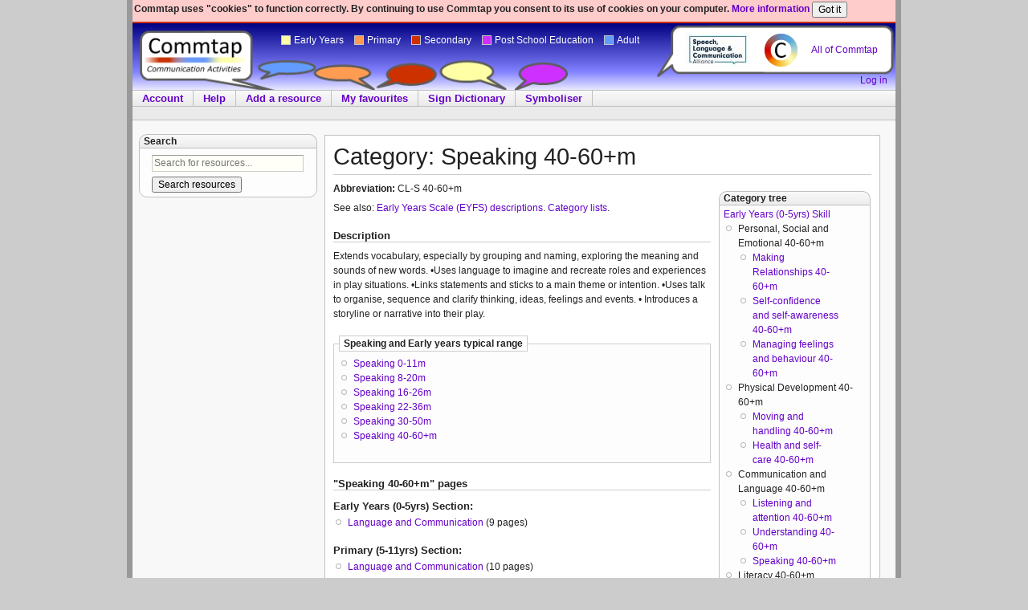

--- FILE ---
content_type: text/html; charset=utf-8
request_url: https://en.commtap.org/taxonomy_description/2way-term/282/11
body_size: 6537
content:
<!DOCTYPE html PUBLIC "-//W3C//DTD XHTML 1.0 Transitional//EN"
"http://www.w3.org/TR/xhtml1/DTD/xhtml1-transitional.dtd">

<html xmlns="http://www.w3.org/1999/xhtml" xml:lang="en" lang="en">
<head>
<meta http-equiv="Content-Type" content="text/html; charset=utf-8" />
  <title>Category: Speaking 40-60+m | Commtap</title>
    <meta http-equiv="content-language" content="en" />
    <meta http-equiv="Content-Type" content="text/html; charset=utf-8" />
<script async src="https://www.googletagmanager.com/gtag/js?id=G-MD0DEMN7PQ"></script>
<script>
window.dataLayer = window.dataLayer || [];function gtag(){dataLayer.push(arguments)};gtag("js", new Date());gtag("set", "developer_id.dMDhkMT", true);gtag("config", "G-MD0DEMN7PQ", {"groups":"default","anonymize_ip":true});
</script>

<meta name="viewport" content="width=device-width, initial-scale=1.0">
<link rel="shortcut icon" href="/sites/default/files/favicon.png" type="image/x-icon" />  <link type="text/css" rel="stylesheet" media="all" href="/modules/node/node.css?C" />
<link type="text/css" rel="stylesheet" media="all" href="/modules/system/defaults.css?C" />
<link type="text/css" rel="stylesheet" media="all" href="/modules/user/user.css?C" />
<link type="text/css" rel="stylesheet" media="all" href="/sites/all/modules/collab/autoupload/css/autoupload.css?C" />
<link type="text/css" rel="stylesheet" media="all" href="/sites/all/modules/contrib/cck/theme/content-module.css?C" />
<link type="text/css" rel="stylesheet" media="all" href="/sites/all/modules/contrib/colorbox/styles/default/colorbox_default_style.css?C" />
<link type="text/css" rel="stylesheet" media="all" href="/sites/all/modules/contrib/filefield/filefield.css?C" />
<link type="text/css" rel="stylesheet" media="all" href="/sites/all/modules/contrib/logintoboggan/logintoboggan.css?C" />
<link type="text/css" rel="stylesheet" media="all" href="/sites/all/modules/contrib/simplenews/simplenews.css?C" />
<link type="text/css" rel="stylesheet" media="all" href="/sites/all/modules/contrib/extlink/extlink.css?C" />
<link type="text/css" rel="stylesheet" media="all" href="/sites/all/modules/contrib/cck/modules/fieldgroup/fieldgroup.css?C" />
<link type="text/css" rel="stylesheet" media="all" href="/sites/all/modules/contrib/views/css/views.css?C" />
<link type="text/css" rel="stylesheet" media="all" href="/sites/all/modules/contrib/taxonomy_super_select/taxonomy_super_select.css?C" />
<link type="text/css" rel="stylesheet" media="all" href="/sites/all/modules/commtap_custom/commtapcustomsearch/commtapcustomsearch.css?C" />
<link type="text/css" rel="stylesheet" media="all" href="/sites/all/themes/commtap/css/system.css?C" />
<link type="text/css" rel="stylesheet" media="all" href="/sites/all/themes/commtap/css/system-menus.css?C" />
<link type="text/css" rel="stylesheet" media="all" href="/sites/all/themes/commtap/commtap-colorbox/colorbox_commtap_style.css?C" />
<link type="text/css" rel="stylesheet" media="print" href="/sites/all/themes/commtap/css/print.css?C" />
<link type="text/css" rel="stylesheet" media="screen,projection" href="/sites/all/themes/commtap/blueprint/blueprint/screen.css?C" />
<link type="text/css" rel="stylesheet" media="screen,projection" href="/sites/all/themes/commtap/css/blueprint.css?C" />
<link type="text/css" rel="stylesheet" media="screen,projection" href="/sites/all/themes/commtap/css/style.css?C" />
<link type="text/css" rel="stylesheet" media="screen,projection" href="/sites/all/themes/commtap/css/responsive.css?C" />
  <!--[if lte IE 7]>
    <link rel="stylesheet" href="/sites/all/themes/commtap/blueprint/blueprint/ie.css" type="text/css" media="screen, projection">
    <link href="/sites/all/themes/commtap/css/ie.css" rel="stylesheet"  type="text/css"  media="screen, projection" />
  <![endif]-->
  <!--[if lte IE 6]>
    <link href="/sites/all/themes/commtap/css/ie6.css" rel="stylesheet"  type="text/css"  media="screen, projection" />
  <![endif]-->
</head>


<body class="not-front not-logged-in page-taxonomy-description one-sidebar sidebar-left col-2 ">

  <div class="full-page">
    <div class="container">
            <div class="span-24 last cookie-consent no-pdf no-print">
        <div class="clear"></div>
<div id="block-cookieconsent-cookieconsent" class="block block-cookieconsent region-odd odd region-count-1 count-1 vertical">
      <div class="content"><div class="consent-request"><form action="/taxonomy_description/2way-term/282/11"  accept-charset="UTF-8" method="post" id="cookieconsent-consent">
<div><div class="cookieconsent-message">Commtap uses "cookies" to function correctly. By continuing to use Commtap you consent to its use of cookies on your computer. <a href="/content/cookies">More information</a></div><div class="cookieconsent-submit-button"><input type="submit" name="op" id="edit-submit" value="Got it"  class="form-submit" />
</div><input type="hidden" name="form_build_id" id="form--d2c3P1Sv2n4KKRcSuENCFbLDE9gi_yZBb3zweotK48" value="form--d2c3P1Sv2n4KKRcSuENCFbLDE9gi_yZBb3zweotK48"  />
<input type="hidden" name="form_id" id="edit-cookieconsent-consent" value="cookieconsent_consent"  />

</div></form>
</div></div>
  </div>      </div>
            <div class="span-24 last header no-pdf">
              <div class="span-4">
          <div id="logo">
            <a title="Commtap" href="https://en.commtap.org" class="no-cl-query-string"><div class="logo-placeholder">&nbsp;</div></a>
          </div>
        </div>
        <div class="span-13">
          <div class="clear"></div>
<div id="block-cvgfirstpages-section" class="block block-cvgfirstpages region-odd even region-count-1 count-2 horizontal">
      <div class="content"><ul class = "cvg-commtap-sections"><li class="leaf fluid section-1"><a href="/cvg-first-page/1" class="no-cl-query-string">Early Years</a></li><li class="leaf fluid section-2"><a href="/cvg-first-page/2" class="no-cl-query-string">Primary</a></li><li class="leaf fluid section-3"><a href="/cvg-first-page/3" class="no-cl-query-string">Secondary</a></li><li class="leaf fluid section-4"><a href="/cvg-first-page/4" class="no-cl-query-string">Post School Education</a></li><li class="leaf fluid section-5"><a href="/cvg-first-page/5" class="no-cl-query-string">Adult</a></li></ul></div>
  </div>        </div>
        <div class="span-7 last">
          <div id="header-ad">
            <div class="clear"></div>
<div id="block-block-10" class="block block-block region-odd odd region-count-1 count-3 vertical">
      <div class="content"><div class="header-supporter-logos"><table><tr><td><a href="https://speechandlanguage.org.uk/about-us/speech-language-and-communication-alliance/"><img src="/sites/default/files/imagecache/header-two-supporter-logos/slca.jpg" alt="Member of the Speech, Language and Communication Alliance" title="Member of the Speech, Language and Communication Alliance" width="82" height="44" class="imagecache imagecache-header-two-supporter-logos"/></a></td><td><a href="https://commtap.org"><img src="/sites/default/files/circular logo with C.svg" height="45" /></a></td><td><a href="https://commtap.org">All of Commtap</a></td></tr></table></div></div>
  </div>          </div>
                      <div class="show-on-page-login no-print">
              <a href="/user">Log in</a>            </div>
                  </div>
      </div>

                    <div class="span-24 last navbar" id="nav"><div class="navbar_link first" id="navbar-Account"><a href="/user" single_link="1">Account</a></div><div class="navbar_link " id="navbar-Help"><a href="/commtap-views/help" single_link="1">Help</a></div><div class="navbar_link " id="navbar-Add_a_resource"><a href="/node/add" single_link="1">Add a resource</a></div><div class="navbar_link " id="navbar-My_favourites"><a href="/redirect-user/user/my-uid/favourites" single_link="1">My favourites</a></div><div class="navbar_link " id="navbar-Sign_Dictionary"><a href="https://bks.org.uk/" single_link="1">Sign Dictionary</a></div><div class="navbar_link " id="navbar-Symboliser"><a href="https://symboliser.commtap.org/" single_link="1">Symboliser</a></div></div>                            
            
      <div class="clear"></div>
<div id="block-commtapvocabgroups-cvg_section_indicator_bar" class="block block-commtapvocabgroups region-odd odd region-count-1 count-9 horizontal">
      <div class="content"><div id="cvg-section-indicator-bar" class="span-24 last cvg-section-indicator cvg-section-0"><div class = "cvg-section-info">&nbsp;</div></div></div>
  </div>
      <div class="clear"></div>
      
      <div class="span-24 last main">
        <div class="span-6" id="commtap_left_col">
                    
                    <div class="col-left span-6 rounded-corner-box"><div class="clear"></div>
<div id="block-commtapcustomsearch-basic_search_box" class="block block-commtapcustomsearch region-odd odd region-count-1 count-5 vertical">
      <h3>Search</h3>
      <div class="content"><form action="/taxonomy_description/2way-term/282/11"  accept-charset="UTF-8" method="post" id="commtapcustomsearch-search-box-form" class="no-print commtap-custom-search basic">
<div><div class="form-item " id="edit-search-field-wrapper">
 <input type="text" maxlength="128" name="search_field" id="edit-search-field" size="60" value="" placeholder="Search for resources..." class="form-text search-field" />
</div>
<input type="submit" name="op" id="edit-submit-2" value="Search resources"  class="form-submit commtap-custom-search-submit" />
<input type="hidden" name="form_build_id" id="form-e2eAHm2ycB9CnD-bUV8fZ5yKgXvhtTOkOB-HZA27vUc" value="form-e2eAHm2ycB9CnD-bUV8fZ5yKgXvhtTOkOB-HZA27vUc"  />
<input type="hidden" name="form_id" id="edit-commtapcustomsearch-search-box-form" value="commtapcustomsearch_search_box_form"  />

</div></form>
</div>
  </div><div class="clear"></div>
<div id="block-commtapvocabgroups-cvgquicknav" class="block block-commtapvocabgroups region-even even region-count-2 count-6 vertical">
      <h3>Quick start</h3>
      <div class="content"><div class="cvg-quick-nav"><div class="cvg-select-instruction">Choose a section:</div><select class="cvg-section-select  "><option value="1">Early Years (0-5yrs)</option><option value="2">Primary (5-11yrs)</option><option value="3">Secondary (11-16yrs)</option><option value="4">Post School Education</option><option value="5">Adult</option></select><div class="cvg-select-instruction">Choose something to look for:</div><select name="content_type_selector" class="content-type-selector "><option value='lang_tap' selected="selected">Language and Communication</option><option value='phon_tap' >Speech</option><option value='file_info' >Supporting Resource</option></select><form class="key-group-select cvg-category-for-url key-group-quick-nav " action=""><div class="cvg-select-instruction">...and choose a categorisation:</div><select name="classification" class="group-select-send-to-server fs-block-ajax-update" id="key_groups"><option value='no_group' >No Scale</option></select></form><input class="cvg-quick-nav-go" type="submit" value="Go" /></div></div>
  </div></div>
                  </div>
        <div class="span-18 last">
          <div class="col-center span-18 last ">
            <div id="commtap_right_col">
              <div id="login_region" class="hidden"><div id="login_close"><span><a href="#">&nbsp;X&nbsp;</a></span></div><div class="clear"></div>
<div id="block-user-0" class="block block-user region-odd even region-count-1 count-4 horizontal">
      <h3>User login</h3>
      <div class="content"><form action="/taxonomy_description/2way-term/282/11?destination=taxonomy_description%2F2way-term%2F282%2F11"  accept-charset="UTF-8" method="post" id="user-login-form">
<div><div class="form-item " id="edit-name-wrapper">
 <label for="edit-name">Username or e-mail: <span class="form-required" title="This field is required.">*</span></label>
 <input type="text" maxlength="60" name="name" id="edit-name" size="15" value="" class="form-text required" />
</div>
<div class="form-item " id="edit-pass-wrapper">
 <label for="edit-pass">Password: <span class="form-required" title="This field is required.">*</span></label>
 <input type="password" name="pass" id="edit-pass"  maxlength="60"  size="15"  class="form-text required" />
</div>
<input type="submit" name="op" id="edit-submit-1" value="Sign in"  class="form-submit" />
<div class="item-list"><ul><li class="first"><a href="/user/register" title="Create a new user account.">Sign up (it&#039;s free!)</a></li>
<li class="last"><a href="/user/password" title="Request new password via e-mail.">Reset forgotten password</a></li>
</ul></div><input type="hidden" name="form_build_id" id="form-7xSEiXpRtcMf_TeYWeGyt5rpuTHT_s5XvvhiRUII0qg" value="form-7xSEiXpRtcMf_TeYWeGyt5rpuTHT_s5XvvhiRUII0qg"  />
<input type="hidden" name="form_id" id="edit-user-login-block" value="user_login_block"  />

</div></form>
</div>
  </div></div> <!--login_region end--><div id="tabs">&nbsp;</div>                            <div id="commtap_sheet_backing" class="clear">
                            <h1>Category: Speaking 40-60+m&nbsp;&nbsp;</h1>                              <div class="clear"></div>
                                                <div class="clear"></div>  <div class="taxonomy-description-page">  <div class="span-12 fluid">    <p class="abbreviation"><b>Abbreviation:</b> CL-S 40-60+m</p>    <p class="sub-text">See also: <a href="/taxonomy_description/manual/2-way/2/18">Early Years Scale (EYFS) descriptions</a>. <a href="/taxonomy_description/list-of-vocabularies">Category lists</a>.</p>    <h2>Description</h2>    <p class="description">Extends vocabulary, especially by grouping and naming,  exploring the meaning and sounds of new words.  •Uses language to imagine and recreate roles and experiences  in play situations.  •Links statements and sticks to a main theme or intention.  •Uses talk to organise, sequence and clarify thinking, ideas,  feelings and events.  • Introduces a storyline or narrative into their play.</p>    <fieldset class="cvg-collapsible collapsed">       <span class="cvg-hidden cvg-show">&nbsp;</span>                    <span class="cvg-hidden cvg-hide">&nbsp;</span>       <legend>Speaking and Early years typical range</legend><ul class="taxonomy-tree"><li class="taxonomy-term"><a href="/taxonomy_description/2way-term/282/6">Speaking 0-11m</a></li><li class="taxonomy-term"><a href="/taxonomy_description/2way-term/282/7">Speaking 8-20m</a></li><li class="taxonomy-term"><a href="/taxonomy_description/2way-term/282/8">Speaking 16-26m</a></li><li class="taxonomy-term"><a href="/taxonomy_description/2way-term/282/9">Speaking 22-36m</a></li><li class="taxonomy-term"><a href="/taxonomy_description/2way-term/282/10">Speaking 30-50m</a></li><li class="taxonomy-term"><a href="/taxonomy_description/2way-term/282/11" class="active">Speaking 40-60+m</a></li></ul></fieldset>    <h2>"Speaking 40-60+m" pages</h2>        <h3>Early Years (0-5yrs) Section:</h3>      <ul>            <li><a href="/tapsheet-search/results/taxonomy%3A1%2C282%2C11%20content_type%3Alang_tap?classification=1-dev_description-early_years&amp;section=change" class="no-cl-query-string">Language and Communication</a> <span class="fs-count">(9 pages)</span></li>          </ul>        <h3>Primary (5-11yrs) Section:</h3>      <ul>            <li><a href="/tapsheet-search/results/taxonomy%3A2%2C282%2C11%20content_type%3Alang_tap?classification=2-dev_description-early_years&amp;section=change" class="no-cl-query-string">Language and Communication</a> <span class="fs-count">(10 pages)</span></li>          </ul>        <h3>Secondary (11-16yrs) Section:</h3>      <ul>            <li><a href="/tapsheet-search/results/taxonomy%3A3%2C282%2C11%20content_type%3Alang_tap?classification=3-dev_description-early_years&amp;section=change" class="no-cl-query-string">Language and Communication</a> <span class="fs-count">(3 pages)</span></li>          </ul>        </div>  <div id="taxonomydescription-navigation" class="span-5 last">    <div class="rounded-corner-box front-main-right">      <div class="block">       <h3>Category tree</h3>       <div class="content"><div><a href="/taxonomy_description/vocabulary/18">Early Years (0-5yrs) Skill</a></div><ul class="taxonomy-tree"><li class="taxonomy-term">Personal, Social and Emotional 40-60+m<ul class="taxonomy-tree"><li class="taxonomy-term"><a href="/taxonomy_description/2way-term/279/11">Making Relationships 40-60+m</a></li><li class="taxonomy-term"><a href="/taxonomy_description/2way-term/275/11">Self-confidence and self-awareness 40-60+m</a></li><li class="taxonomy-term"><a href="/taxonomy_description/2way-term/276/11">Managing feelings and behaviour 40-60+m</a></li></ul><li class="taxonomy-term">Physical Development 40-60+m<ul class="taxonomy-tree"><li class="taxonomy-term"><a href="/taxonomy_description/2way-term/295/11">Moving and handling 40-60+m</a></li><li class="taxonomy-term"><a href="/taxonomy_description/2way-term/296/11">Health and self-care 40-60+m</a></li></ul><li class="taxonomy-term">Communication and Language 40-60+m<ul class="taxonomy-tree"><li class="taxonomy-term"><a href="/taxonomy_description/2way-term/280/11">Listening and attention 40-60+m</a></li><li class="taxonomy-term"><a href="/taxonomy_description/2way-term/281/11">Understanding 40-60+m</a></li><li class="taxonomy-term"><a href="/taxonomy_description/2way-term/282/11" class="active">Speaking 40-60+m</a></li></ul><li class="taxonomy-term">Literacy 40-60+m<ul class="taxonomy-tree"><li class="taxonomy-term"><a href="/taxonomy_description/2way-term/283/11">Reading 40-60+m</a></li><li class="taxonomy-term"><a href="/taxonomy_description/2way-term/284/11">Writing 40-60+m</a></li></ul><li class="taxonomy-term">Mathematics 40-60+m<ul class="taxonomy-tree"><li class="taxonomy-term"><a href="/taxonomy_description/2way-term/286/11">Numbers 40-60+m</a></li><li class="taxonomy-term"><a href="/taxonomy_description/2way-term/287/11">Shape, space and measure 40-60+m</a></li></ul><li class="taxonomy-term">Understanding of the World 40-60+m<ul class="taxonomy-tree"><li class="taxonomy-term"><a href="/taxonomy_description/2way-term/294/11">People and communities 40-60+m</a></li><li class="taxonomy-term"><a href="/taxonomy_description/2way-term/289/11">The world 40-60+m</a></li><li class="taxonomy-term"><a href="/taxonomy_description/2way-term/290/11">Technology 40-60+m</a></li></ul><li class="taxonomy-term">Expressive Arts and Design 40-60+m<ul class="taxonomy-tree"><li class="taxonomy-term"><a href="/taxonomy_description/2way-term/299/11">Exploring and using media and materials 40-60+m</a></li><li class="taxonomy-term"><a href="/taxonomy_description/2way-term/301/11">Being imaginative 40-60+m</a></li></ul></ul></div>       </div>    </div>  </div>  </div>  <div class="clear"></div><div class="clear"></div> <div id="block-block-23" class="block block-block region-odd odd region-count-1 count-7 horizontal">       <div class="content"><div class="no-print commtap-box"> <h2><strong>Support Commtap to keep it online</strong></h2> <p>Thank you for visiting Commtap.</p> <p>Please read this message as it is extremely important.</p> <ol> <li><strong>Visitor donations mean</strong> we can continue to host over 1,000 free activities to support speech, language, and communication development.</li> <li><strong>Visitor donations mean</strong> we can continue to provide free resources to address a wide range of communication needs, including limited speech or language, interaction challenges, and needs associated with conditions such as developmental language disorder, autism, and cerebral palsy.</li> <li><strong>Visitor donations mean</strong> we can continue to provide resources to support the work of speech and language therapists, teachers, teaching assistants, parents, and carers.</li> <li><strong>Visitor donations mean</strong> we can continue to provide the free key word sign dictionary (bks.org.uk) which has over 2,000 Makaton and Signalong signs.</li> </ol> <p><a href="https://www.paypal.com/cgi-bin/webscr?cmd=_s-xclick&amp;hosted_button_id=PVNM8JGPSZTYG&amp;source=url">Be one of the small number of visitors to Commtap who help to keep the site running with their donations</a>.</p> <p>We know that not everyone is able to afford to pay to access these resources, however, if you can, <a href="https://www.paypal.com/cgi-bin/webscr?cmd=_s-xclick&amp;hosted_button_id=PVNM8JGPSZTYG&amp;source=url">please make a donation to keep the site going</a>.</p> <p>Thank you</p> <p><a href="https://www.paypal.com/cgi-bin/webscr?cmd=_s-xclick&amp;hosted_button_id=PVNM8JGPSZTYG&amp;source=url"><img src="https://www.paypalobjects.com/webstatic/en_US/i/buttons/cc-badges-ppmcvdam.png" alt="Credit Card Badges" /></a></p> </div> </div>   </div><div class="clear"></div> <div id="block-commtapadsense-adsense_content_1" class="block block-commtapadsense region-even even region-count-2 count-8 horizontal">       <div class="content"><script async src="//pagead2.googlesyndication.com/pagead/js/adsbygoogle.js"></script>  <!-- Commtap text ad 1 -->  <ins class="adsbygoogle"       style="display:block"       data-ad-client="ca-pub-1810038328932546"       data-ad-slot="1724403316"       data-ad-format="auto"></ins>  <script>  (adsbygoogle = window.adsbygoogle || []).push({});  </script><div class="adsense-info">Google ads on this page are provided by Google Adsense - and their presence does not imply any endorsement by Commtap. <a href="/contact">Report a problem with an ad on this page</a>. Log in (for free) to avoid seeing Google ads.</div></div>   </div>                                              
              </div> <!--end of commtap_sheet_backing-->
                                        </div> <!--end of commtap_right_col-->
          </div>
        </div>
      </div>
      <div class="clear"></div>
            <div id="footer" class="clear">
        <div id="footer-content">
                                <div id="footer-message"><p>Commtap activities have been developed by speech and language therapists and others. Anyone can contribute further ideas. It is up to you to decide on the suitability of any activities or strategies for your particular situation - if you are in any doubt, seek the advice of a speech and language therapist or other appropriate specialist.<span class="print-only"></span><span class="no-print"> Commtap CIC is a member of the <a href="https://speechandlanguage.org.uk/about-us/speech-language-and-communication-alliance/">Speech, Language and Communication Alliance</a>.</span></p><p><span class="no-print"><a href="/general-page/cookies" class="no-cl-query-string">Cookies</a> | <a href="/general-page/supporters">Supporters</a> | <a href="/general-page/supporting-project">Donate</a> | <a href="/contact">Contact</a> |  <a href="/general-page/how-project-run">About</a> | <a href="/additional-resource/sources-information-support-and-additional-resources">Links to other projects</a> | <a href="/general-page/commtap-cic-data-and-privacy">Data privacy</a></span></p>
<p><span class="no=print"><a href="https://en.commtap.org">Communication resources</a> | <a href="https://bks.org.uk">Key word sign dictionary</a> | <a href="https://symboliser.commtap.org">Symboliser for PowerPoint</a> | <a href="https://commtap.org">All of Commtap</a></span></p><p><span class="no-print"><a href="/general-page/copyright">Copyright information</a>.</span> </p></div>
                  </div>
          
      </div>
    </div>
    <div class="clear"></div>
  </div>
  <script type="text/javascript" src="/sites/all/modules/contrib/jquery_update/replace/jquery.min.js?C"></script>
<script type="text/javascript" src="/misc/jquery-extend-3.4.0.js?C"></script>
<script type="text/javascript" src="/misc/jquery-html-prefilter-3.5.0-backport.js?C"></script>
<script type="text/javascript" src="/misc/drupal.js?C"></script>
<script type="text/javascript" src="/sites/all/modules/collab/autoupload/js/autoupload.js?C"></script>
<script type="text/javascript" src="/sites/all/modules/commtap_custom/commtapvocabgroups/commtapvocabgroups.section-links.js?C"></script>
<script type="text/javascript" src="/sites/all/modules/commtap_custom/commtapvocabgroups/commtapvocabgroups.functions.js?C"></script>
<script type="text/javascript" src="/sites/all/libraries/colorbox/colorbox/jquery.colorbox-min.js?C"></script>
<script type="text/javascript" src="/sites/all/modules/contrib/colorbox/js/colorbox.js?C"></script>
<script type="text/javascript" src="/sites/all/modules/contrib/colorbox/styles/default/colorbox_default_style.js?C"></script>
<script type="text/javascript" src="/sites/all/modules/contrib/extlink/extlink.js?C"></script>
<script type="text/javascript" src="/sites/all/modules/contrib/google_analytics/googleanalytics.js?C"></script>
<script type="text/javascript" src="/sites/all/modules/commtap_custom/commtapvocabgroups/commtapvocabgroups.js?C"></script>
<script type="text/javascript" src="/sites/all/themes/commtap/scripts/general.js?C"></script>
<script type="text/javascript" src="/sites/all/themes/commtap/scripts/commtap_scripts.js?C"></script>
<script type="text/javascript" src="/sites/all/themes/commtap/scripts/jquery.cookies.2.1.0.min.js?C"></script>
<script type="text/javascript" src="/sites/all/themes/commtap/scripts/jquery.corner.js?C"></script>
<script type="text/javascript">
<!--//--><![CDATA[//><!--
jQuery.extend(Drupal.settings, { "basePath": "\u002F", "cvg": { "cvg_all_pages_fs_search_base_path": "tapsheet-search", "gp_name_types": { "no_group": "no_type", "early_years": "dev_description", "p_nc": "dev_description", "tap": "dev_description", "nc2020": "dev_description", "phoenix_steps": "dev_description", "artic": "artic_phon_desc" }, "domain_name": "en.commtap.org", "query_name": "classification", "selected_group": null, "default_vocabs_for_content_types": null, "node_types_group_labels": { "lang_tap": { "early_years": "Early Years Scale (EYFS)", "p_nc": "P Scales\u002FCurriculum Levels", "tap": "TAP Scale", "nc2020": "Pre-curriculum\u002FNational curriculum", "phoenix_steps": "Phoenix Steps" }, "resource": { "early_years": "Early Years Scale (EYFS)", "p_nc": "P Scales\u002FCurriculum Levels", "tap": "TAP Scale", "nc2020": "Pre-curriculum\u002FNational curriculum", "phoenix_steps": "Phoenix Steps", "artic": "Phon\u002FArtic Description" }, "word_activities_sheet": { "early_years": "Early Years Scale (EYFS)", "p_nc": "P Scales\u002FCurriculum Levels", "tap": "TAP Scale", "nc2020": "Pre-curriculum\u002FNational curriculum", "phoenix_steps": "Phoenix Steps", "artic": "Phon\u002FArtic Description" }, "phon_tap": { "artic": "Phon\u002FArtic Description" } }, "default_vocabs_in_sections": { "5:file_info": "no_group", "5:lang_tap": "tap", "5:phon_tap": "artic", "5:resource": "no_group", "5:word_activities_sheet": "no_group", "1:file_info": "no_group", "1:lang_tap": "early_years", "1:phon_tap": "artic", "1:resource": "no_group", "1:word_activities_sheet": "no_group", "4:file_info": "no_group", "4:lang_tap": "p_nc", "4:phon_tap": "artic", "4:resource": "no_group", "4:word_activities_sheet": "no_group", "2:file_info": "no_group", "2:lang_tap": "p_nc", "2:phon_tap": "artic", "2:resource": "no_group", "2:word_activities_sheet": "no_group", "3:file_info": "no_group", "3:lang_tap": "p_nc", "3:phon_tap": "artic", "3:resource": "no_group", "3:word_activities_sheet": "no_group", "0:file_info": "no_group", "0:lang_tap": "no_group", "0:phon_tap": "artic", "0:resource": "no_group", "0:word_activities_sheet": "no_group" }, "cvg_fs_search_base_path": "tapsheet-search", "section": false, "section_classes": { "section_1": "cvg-section-1", "section_2": "cvg-section-2", "section_3": "cvg-section-3", "section_4": "cvg-section-4", "section_5": "cvg-section-5" }, "section_names": { "section_1": "Early Years (0-5yrs)", "section_2": "Primary (5-11yrs)", "section_3": "Secondary (11-16yrs)", "section_4": "Post School Education", "section_5": "Adult" } }, "colorbox": { "transition": "none", "speed": "100", "opacity": "0.70", "slideshow": false, "slideshowAuto": true, "slideshowSpeed": "2500", "slideshowStart": "start slideshow", "slideshowStop": "stop slideshow", "current": "{current} of {total}", "previous": "« Prev", "next": "Next »", "close": "Close", "overlayClose": true, "maxWidth": "100%", "maxHeight": "100%" }, "extlink": { "extTarget": 0, "extClass": "ext", "extSubdomains": 1, "extExclude": "", "extInclude": "", "extCssExclude": "#logo", "extCssExplicit": "", "extAlert": 0, "extAlertText": "This link will take you to an external web site.", "mailtoClass": "mailto" }, "googleanalytics": { "account": [ "G-MD0DEMN7PQ" ], "trackOutbound": 1, "trackMailto": 1, "trackDownload": 1, "trackDownloadExtensions": "7z|aac|arc|arj|asf|asx|avi|bin|csv|doc(x|m)?|dot(x|m)?|exe|flv|gif|gz|gzip|hqx|jar|jpe?g|js|mp(2|3|4|e?g)|mov(ie)?|msi|msp|pdf|phps|png|ppt(x|m)?|pot(x|m)?|pps(x|m)?|ppam|sld(x|m)?|thmx|qtm?|ra(m|r)?|sea|sit|tar|tgz|torrent|txt|wav|wma|wmv|wpd|xls(x|m|b)?|xlt(x|m)|xlam|xml|z|zip", "trackColorbox": 1 } });
//--><!]]>
</script>
  </body>
</html>


--- FILE ---
content_type: text/html; charset=utf-8
request_url: https://www.google.com/recaptcha/api2/aframe
body_size: 258
content:
<!DOCTYPE HTML><html><head><meta http-equiv="content-type" content="text/html; charset=UTF-8"></head><body><script nonce="5Q3uU67tgD5B03L-s4YKLQ">/** Anti-fraud and anti-abuse applications only. See google.com/recaptcha */ try{var clients={'sodar':'https://pagead2.googlesyndication.com/pagead/sodar?'};window.addEventListener("message",function(a){try{if(a.source===window.parent){var b=JSON.parse(a.data);var c=clients[b['id']];if(c){var d=document.createElement('img');d.src=c+b['params']+'&rc='+(localStorage.getItem("rc::a")?sessionStorage.getItem("rc::b"):"");window.document.body.appendChild(d);sessionStorage.setItem("rc::e",parseInt(sessionStorage.getItem("rc::e")||0)+1);localStorage.setItem("rc::h",'1768674545866');}}}catch(b){}});window.parent.postMessage("_grecaptcha_ready", "*");}catch(b){}</script></body></html>

--- FILE ---
content_type: text/css
request_url: https://en.commtap.org/sites/all/modules/collab/autoupload/css/autoupload.css?C
body_size: 39
content:
#file-uploading-wait-msg {
  margin-bottom: 15px;
}

#file-uploading-wait-msg .throbber {
  width: 15px;
  height: 15px;
  margin: 2px;
  background: transparent url(throbber.gif) no-repeat 0px -18px;
  float: left;
}

.filefield-element input.form-submit[value=Upload] {
  visibility: hidden;
}

--- FILE ---
content_type: text/css
request_url: https://en.commtap.org/sites/all/modules/commtap_custom/commtapcustomsearch/commtapcustomsearch.css?C
body_size: 12
content:
form.commtap-custom-search>div:first-child .form-item {
  display: inline;
}

form.commtap-custom-search.basic {
  margin-left: 10px;
}

form.commtap-custom-search.current {
  border-bottom: #C0C0C0 1px solid;
}

input.commtap-custom-search-submit {
  vertical-align: 80%;
}


--- FILE ---
content_type: text/css
request_url: https://en.commtap.org/sites/all/themes/commtap/commtap-colorbox/colorbox_commtap_style.css?C
body_size: 762
content:
/*
    ColorBox Core Style:
    The following CSS is consistent between example themes and should not be altered.
*/
#colorbox, #cboxOverlay, #cboxWrapper{position:absolute; top:0; left:0; z-index:9999; overflow:hidden;}
#cboxOverlay{position:fixed; width:100%; height:100%;}
#cboxMiddleLeft, #cboxBottomLeft{clear:left;}
#cboxContent{position:relative;}
#cboxLoadedContent{overflow:auto;}
#cboxTitle{margin:0;}
#cboxLoadingOverlay, #cboxLoadingGraphic{position:absolute; top:0; left:0; width:100%;}
#cboxPrevious, #cboxNext, #cboxClose, #cboxSlideshow{cursor:pointer;}
.cboxPhoto{float:left; margin:auto; border:0; display:block;}
.cboxIframe{width:100%; height:100%; display:block; border:0;}

/* 
    User Style:
    Change the following styles to modify the appearance of ColorBox.  They are
    ordered & tabbed in a way that represents the nesting of the generated HTML.

    Based on colorbox, example 5; Example 5_Inverted
    
*/
#cboxOverlay{background:#000;}
#colorbox{}

    #cboxTopLeft{width:14px; height:65px; background:url(images/controls.png) no-repeat -224px 0;}
    #cboxTopCenter{height:65px; background:url(images/border.png) repeat-x top left;}
    #cboxTopRight{width:14px; height:65px; background:url(images/controls.png) no-repeat -260px 0;}
    #cboxBottomLeft{width:14px; height:19px; background:url(images/controls.png) no-repeat -224px -61px;}
    #cboxBottomCenter{height:19px; background:url(images/border.png) repeat-x bottom left;}
    #cboxBottomRight{width:14px; height:19px; background:url(images/controls.png) no-repeat -260px -61px;}

    #cboxMiddleLeft{width:14px; background:url(images/controls.png) repeat-y -175px 0;}
    #cboxMiddleRight{width:14px; background:url(images/controls.png) repeat-y -211px 0;}
    #cboxContent{background:#fff; overflow:visible;}
        .cboxIframe{background:#fff;}
        #cboxError{padding:50px; border:1px solid #ccc;}
        #cboxLoadedContent{margin-top:5px;}
        #cboxLoadingOverlay{background:url(images/loading_background.png) no-repeat center center;}
        #cboxLoadingGraphic{background:url(images/loading.gif) no-repeat center center;}
        #cboxTitle{position:absolute; top:-24px; left:0; text-align:center; width:100%; font-weight:bold; color:#7C7C7C;}
        #cboxCurrent{position:absolute; top: -24px; left:110px; font-weight:bold; color:#7C7C7C;}
       
        #cboxPrevious, #cboxNext, #cboxClose, #cboxSlideshow{position:absolute; top:-50px; background:url(images/controls.png) no-repeat 0px 0px; width:40px; height:40px; text-indent:-9999px;}
        #cboxPrevious{left:0px; background-position: -51px -40px;}
        #cboxPrevious:hover{background-position:-51px -1px;}
        #cboxNext{left:40px; background-position:-94px -40px;}
        #cboxNext:hover{background-position:-94px -1px;}
        #cboxClose{right:0; background-position:-134px -40px;}
        #cboxClose:hover{background-position:-134px -1px;}
        
        .cboxSlideshow_on #cboxSlideshow{background-position:-125px 0px; right:27px;}
        .cboxSlideshow_on #cboxSlideshow:hover{background-position:-150px 0px;}
        .cboxSlideshow_off #cboxSlideshow{background-position:-150px -25px; right:27px;}
        .cboxSlideshow_off #cboxSlideshow:hover{background-position:-125px 0px;}

--- FILE ---
content_type: text/css
request_url: https://en.commtap.org/sites/all/themes/commtap/blueprint/blueprint/screen.css?C
body_size: 2490
content:
/* -----------------------------------------------------------------------


 Blueprint CSS Framework 0.9
 http://blueprintcss.org

   * Copyright (c) 2007-Present. See LICENSE for more info.
   * See README for instructions on how to use Blueprint.
   * For credits and origins, see AUTHORS.
   * This is a compressed file. See the sources in the 'src' directory.

----------------------------------------------------------------------- */

/* reset.css */
html, body, div, span, object, iframe, h1, h2, h3, h4, h5, h6, p, blockquote, pre, a, abbr, acronym, address, code, del, dfn, em, img, q, dl, dt, dd, ol, ul, li, fieldset, form, label, legend, table, caption, tbody, tfoot, thead, tr, th, td {margin:0;padding:0;border:0;font-weight:inherit;font-style:inherit;font-size:100%;font-family:inherit;vertical-align:baseline;}
body {line-height:1.5;}
table {border-collapse:separate;border-spacing:0;}
caption, th, td {text-align:left;font-weight:normal;}
table, td, th {vertical-align:middle;}
blockquote:before, blockquote:after, q:before, q:after {content:"";}
blockquote, q {quotes:"" "";}
a img {border:none;}

/* typography.css */
body {font-size:75%;color:#222;background:#fff;font-family:"Helvetica Neue", Arial, Helvetica, sans-serif;}
h1, h2, h3, h4, h5, h6 {font-weight:normal;color:#111;}
h1 {font-size:3em;line-height:1;margin-bottom:0.5em;}
h2 {font-size:2em;margin-bottom:0.75em;}
h3 {font-size:1.5em;line-height:1;margin-bottom:1em;}
h4 {font-size:1.2em;line-height:1.25;margin-bottom:1.25em;}
h5 {font-size:1em;font-weight:bold;margin-bottom:1.5em;}
h6 {font-size:1em;font-weight:bold;}
h1 img, h2 img, h3 img, h4 img, h5 img, h6 img {margin:0;}
p {margin:0 0 1.5em;}
p img.left {float:left;margin:1.5em 1.5em 1.5em 0;padding:0;}
p img.right {float:right;margin:1.5em 0 1.5em 1.5em;}
a:focus, a:hover {color:#000;}
a {color:#009;text-decoration:underline;}
blockquote {margin:1.5em;color:#666;font-style:italic;}
strong {font-weight:bold;}
em, dfn {font-style:italic;}
dfn {font-weight:bold;}
sup, sub {line-height:0;}
abbr, acronym {border-bottom:1px dotted #666;}
address {margin:0 0 1.5em;font-style:italic;}
del {color:#666;}
pre {margin:1.5em 0;white-space:pre;}
pre, code, tt {font:1em 'andale mono', 'lucida console', monospace;line-height:1.5;}
li ul, li ol {margin:0 1.5em;}
ul, ol {margin:0 1.5em 1.5em 1.5em;}
ul {list-style-type:disc;}
ol {list-style-type:decimal;}
dl {margin:0 0 1.5em 0;}
dl dt {font-weight:bold;}
dd {margin-left:1.5em;}
table {margin-bottom:1.4em;width:100%;}
th {font-weight:bold;}
thead th {background:#c3d9ff;}
th, td, caption {padding:4px 10px 4px 5px;}
tr.even td {background:#e5ecf9;}
tfoot {font-style:italic;}
caption {background:#eee;}
.small {font-size:.8em;margin-bottom:1.875em;line-height:1.875em;}
.large {font-size:1.2em;line-height:2.5em;margin-bottom:1.25em;}
.hide {display:none;}
.quiet {color:#666;}
.loud {color:#000;}
.highlight {background:#ff0;}
.added {background:#060;color:#fff;}
.removed {background:#900;color:#fff;}
.first {margin-left:0;padding-left:0;}
.last {margin-right:0;padding-right:0;}
.top {margin-top:0;padding-top:0;}
.bottom {margin-bottom:0;padding-bottom:0;}

/* forms.css */
label {font-weight:bold;}
fieldset {padding:1.4em;margin:0 0 1.5em 0;border:1px solid #ccc;}
legend {font-weight:bold;font-size:1.2em;}
input[type=text], input[type=password], input.text, input.title, textarea, select {background-color:#fff;border:1px solid #bbb;}
input[type=text]:focus, input[type=password]:focus, input.text:focus, input.title:focus, textarea:focus, select:focus {border-color:#666;}
input[type=text], input[type=password], input.text, input.title, textarea, select {margin:0.5em 0;}
input.text, input.title {width:300px;padding:5px;}
input.title {font-size:1.5em;}
textarea {width:390px;height:250px;padding:5px;}
input[type=checkbox], input[type=radio], input.checkbox, input.radio {position:relative;top:.25em;}
form.inline {line-height:3;}
form.inline p {margin-bottom:0;}
.error, .notice, .success {padding:.8em;margin-bottom:1em;border:2px solid #ddd;}
.error {background:#FBE3E4;color:#8a1f11;border-color:#FBC2C4;}
.notice {background:#FFF6BF;color:#514721;border-color:#FFD324;}
.success {background:#E6EFC2;color:#264409;border-color:#C6D880;}
.error a {color:#8a1f11;}
.notice a {color:#514721;}
.success a {color:#264409;}

/* grid.css */
.container {width:950px;margin:0 auto;}
.showgrid {background:url(src/grid.png);}
.column, div.span-1, div.span-2, div.span-3, div.span-4, div.span-5, div.span-6, div.span-7, div.span-8, div.span-9, div.span-10, div.span-11, div.span-12, div.span-13, div.span-14, div.span-15, div.span-16, div.span-17, div.span-18, div.span-19, div.span-20, div.span-21, div.span-22, div.span-23, div.span-24 {float:left;margin-right:10px;}
.last, div.last {margin-right:0;}
.span-1 {width:30px;}
.span-2 {width:70px;}
.span-3 {width:110px;}
.span-4 {width:150px;}
.span-5 {width:190px;}
.span-6 {width:230px;}
.span-7 {width:270px;}
.span-8 {width:310px;}
.span-9 {width:350px;}
.span-10 {width:390px;}
.span-11 {width:430px;}
.span-12 {width:470px;}
.span-13 {width:510px;}
.span-14 {width:550px;}
.span-15 {width:590px;}
.span-16 {width:630px;}
.span-17 {width:670px;}
.span-18 {width:710px;}
.span-19 {width:750px;}
.span-20 {width:790px;}
.span-21 {width:830px;}
.span-22 {width:870px;}
.span-23 {width:910px;}
.span-24, div.span-24 {width:950px;margin:0;}
input.span-1, textarea.span-1, input.span-2, textarea.span-2, input.span-3, textarea.span-3, input.span-4, textarea.span-4, input.span-5, textarea.span-5, input.span-6, textarea.span-6, input.span-7, textarea.span-7, input.span-8, textarea.span-8, input.span-9, textarea.span-9, input.span-10, textarea.span-10, input.span-11, textarea.span-11, input.span-12, textarea.span-12, input.span-13, textarea.span-13, input.span-14, textarea.span-14, input.span-15, textarea.span-15, input.span-16, textarea.span-16, input.span-17, textarea.span-17, input.span-18, textarea.span-18, input.span-19, textarea.span-19, input.span-20, textarea.span-20, input.span-21, textarea.span-21, input.span-22, textarea.span-22, input.span-23, textarea.span-23, input.span-24, textarea.span-24 {border-left-width:1px!important;border-right-width:1px!important;padding-left:5px!important;padding-right:5px!important;}
input.span-1, textarea.span-1 {width:18px!important;}
input.span-2, textarea.span-2 {width:58px!important;}
input.span-3, textarea.span-3 {width:98px!important;}
input.span-4, textarea.span-4 {width:138px!important;}
input.span-5, textarea.span-5 {width:178px!important;}
input.span-6, textarea.span-6 {width:218px!important;}
input.span-7, textarea.span-7 {width:258px!important;}
input.span-8, textarea.span-8 {width:298px!important;}
input.span-9, textarea.span-9 {width:338px!important;}
input.span-10, textarea.span-10 {width:378px!important;}
input.span-11, textarea.span-11 {width:418px!important;}
input.span-12, textarea.span-12 {width:458px!important;}
input.span-13, textarea.span-13 {width:498px!important;}
input.span-14, textarea.span-14 {width:538px!important;}
input.span-15, textarea.span-15 {width:578px!important;}
input.span-16, textarea.span-16 {width:618px!important;}
input.span-17, textarea.span-17 {width:658px!important;}
input.span-18, textarea.span-18 {width:698px!important;}
input.span-19, textarea.span-19 {width:738px!important;}
input.span-20, textarea.span-20 {width:778px!important;}
input.span-21, textarea.span-21 {width:818px!important;}
input.span-22, textarea.span-22 {width:858px!important;}
input.span-23, textarea.span-23 {width:898px!important;}
input.span-24, textarea.span-24 {width:938px!important;}
.append-1 {padding-right:40px;}
.append-2 {padding-right:80px;}
.append-3 {padding-right:120px;}
.append-4 {padding-right:160px;}
.append-5 {padding-right:200px;}
.append-6 {padding-right:240px;}
.append-7 {padding-right:280px;}
.append-8 {padding-right:320px;}
.append-9 {padding-right:360px;}
.append-10 {padding-right:400px;}
.append-11 {padding-right:440px;}
.append-12 {padding-right:480px;}
.append-13 {padding-right:520px;}
.append-14 {padding-right:560px;}
.append-15 {padding-right:600px;}
.append-16 {padding-right:640px;}
.append-17 {padding-right:680px;}
.append-18 {padding-right:720px;}
.append-19 {padding-right:760px;}
.append-20 {padding-right:800px;}
.append-21 {padding-right:840px;}
.append-22 {padding-right:880px;}
.append-23 {padding-right:920px;}
.prepend-1 {padding-left:40px;}
.prepend-2 {padding-left:80px;}
.prepend-3 {padding-left:120px;}
.prepend-4 {padding-left:160px;}
.prepend-5 {padding-left:200px;}
.prepend-6 {padding-left:240px;}
.prepend-7 {padding-left:280px;}
.prepend-8 {padding-left:320px;}
.prepend-9 {padding-left:360px;}
.prepend-10 {padding-left:400px;}
.prepend-11 {padding-left:440px;}
.prepend-12 {padding-left:480px;}
.prepend-13 {padding-left:520px;}
.prepend-14 {padding-left:560px;}
.prepend-15 {padding-left:600px;}
.prepend-16 {padding-left:640px;}
.prepend-17 {padding-left:680px;}
.prepend-18 {padding-left:720px;}
.prepend-19 {padding-left:760px;}
.prepend-20 {padding-left:800px;}
.prepend-21 {padding-left:840px;}
.prepend-22 {padding-left:880px;}
.prepend-23 {padding-left:920px;}
div.border {padding-right:4px;margin-right:5px;border-right:1px solid #eee;}
div.colborder {padding-right:24px;margin-right:25px;border-right:1px solid #eee;}
.pull-1 {margin-left:-40px;}
.pull-2 {margin-left:-80px;}
.pull-3 {margin-left:-120px;}
.pull-4 {margin-left:-160px;}
.pull-5 {margin-left:-200px;}
.pull-6 {margin-left:-240px;}
.pull-7 {margin-left:-280px;}
.pull-8 {margin-left:-320px;}
.pull-9 {margin-left:-360px;}
.pull-10 {margin-left:-400px;}
.pull-11 {margin-left:-440px;}
.pull-12 {margin-left:-480px;}
.pull-13 {margin-left:-520px;}
.pull-14 {margin-left:-560px;}
.pull-15 {margin-left:-600px;}
.pull-16 {margin-left:-640px;}
.pull-17 {margin-left:-680px;}
.pull-18 {margin-left:-720px;}
.pull-19 {margin-left:-760px;}
.pull-20 {margin-left:-800px;}
.pull-21 {margin-left:-840px;}
.pull-22 {margin-left:-880px;}
.pull-23 {margin-left:-920px;}
.pull-24 {margin-left:-960px;}
.pull-1, .pull-2, .pull-3, .pull-4, .pull-5, .pull-6, .pull-7, .pull-8, .pull-9, .pull-10, .pull-11, .pull-12, .pull-13, .pull-14, .pull-15, .pull-16, .pull-17, .pull-18, .pull-19, .pull-20, .pull-21, .pull-22, .pull-23, .pull-24 {float:left;position:relative;}
.push-1 {margin:0 -40px 1.5em 40px;}
.push-2 {margin:0 -80px 1.5em 80px;}
.push-3 {margin:0 -120px 1.5em 120px;}
.push-4 {margin:0 -160px 1.5em 160px;}
.push-5 {margin:0 -200px 1.5em 200px;}
.push-6 {margin:0 -240px 1.5em 240px;}
.push-7 {margin:0 -280px 1.5em 280px;}
.push-8 {margin:0 -320px 1.5em 320px;}
.push-9 {margin:0 -360px 1.5em 360px;}
.push-10 {margin:0 -400px 1.5em 400px;}
.push-11 {margin:0 -440px 1.5em 440px;}
.push-12 {margin:0 -480px 1.5em 480px;}
.push-13 {margin:0 -520px 1.5em 520px;}
.push-14 {margin:0 -560px 1.5em 560px;}
.push-15 {margin:0 -600px 1.5em 600px;}
.push-16 {margin:0 -640px 1.5em 640px;}
.push-17 {margin:0 -680px 1.5em 680px;}
.push-18 {margin:0 -720px 1.5em 720px;}
.push-19 {margin:0 -760px 1.5em 760px;}
.push-20 {margin:0 -800px 1.5em 800px;}
.push-21 {margin:0 -840px 1.5em 840px;}
.push-22 {margin:0 -880px 1.5em 880px;}
.push-23 {margin:0 -920px 1.5em 920px;}
.push-24 {margin:0 -960px 1.5em 960px;}
.push-1, .push-2, .push-3, .push-4, .push-5, .push-6, .push-7, .push-8, .push-9, .push-10, .push-11, .push-12, .push-13, .push-14, .push-15, .push-16, .push-17, .push-18, .push-19, .push-20, .push-21, .push-22, .push-23, .push-24 {float:right;position:relative;}
.prepend-top {margin-top:1.5em;}
.append-bottom {margin-bottom:1.5em;}
.box {padding:1.5em;margin-bottom:1.5em;background:#E5ECF9;}
hr {background:#ddd;color:#ddd;clear:both;float:none;width:100%;height:.1em;margin:0 0 1.45em;border:none;}
hr.space {background:#fff;color:#fff;}
.clearfix:after, .container:after {content:"\0020";display:block;height:0;clear:both;visibility:hidden;overflow:hidden;}
.clearfix, .container {display:block;}
.clear {clear:both;}

--- FILE ---
content_type: text/css
request_url: https://en.commtap.org/sites/all/themes/commtap/css/blueprint.css?C
body_size: 2053
content:
/* @group blueprint overrides */
/*changes*/
/* all <a> colour from #0066B3 to #6400C8 */

body {
  margin: 0;
}

div.container {
  margin: 0 auto;
}

a:link {
  color: #0066B3;
}

a:visited {
  color: #330099;
}

a:hover,a:focus,a:active {
  color: #BF3030;
}

h1, h2, h3, h4, h5, h6 {
  color: #222;
}

thead th, th {
  background: #f7f7f7;
  border-bottom: 1px solid #ccc;
  color: #333;
}

th a img {
  margin: 0;
}

tr.even td {
  background: #F8F8F8; /* NT-PATCH */
}

tr.odd td {
  background: #fff;
}

fieldset dl, fieldset select {
  margin: 0;
}

.box {
  background: #f7f7f7;
}

.box fieldset {
  background: #fff;
}

div.form-item div.description img {
  margin: 0;
}

div.messages {
  margin-bottom: 1.5em;
  padding: 0.68em;
  font-weight: bold;
}

div.messages.success {
  border: 1px solid #7AC142;
  color: #55872E;
  background: #F1F8EB;
}

div.messages ul {
  margin-bottom: 0;
}

/* @end */

/* @group drupal overrides */

div.admin {
  padding-top: 0; /* fix alignment of admin panel */
}

div.admin-panel {
  padding: 1.5em 0 0 0;
}

div.admin-panel .body {
  padding: 0;
}

div.admin-panel .description {
  margin: 0 0 1.5em 0;
  padding: 0;
}

div.admin .left,
div.admin .right {
  margin:0;
}

#user-admin-filter ul li,
#node-admin-filter ul li {
  list-style: none; /* remove list style from content node filter */
}

.breadcrumb {
  padding-bottom: 0;
  margin-bottom: 1.5em;
}

.more-help-link {
  font-size: 0.9em;
  line-height: 1.667em;
}

input.form-text, textarea {
  border: 1px solid #ccc;
  padding: 0.2em;
}

textarea, input {
  font-size: 1em;
  vertical-align:text-bottom;
  font-family: "Helvetica Neue", Helvetica, Arial, sans-serif;
}

div.form-item {
  margin-bottom: 1.5em;
  margin-top: 1.5em;
}

div.error, tr.error, span.form-required, span.marker {
  color: #8A1F11;
}

.form-item input.error, .form-item textarea.error, .form-item select.error {
  border: 1px solid #DD7777;
  background: #FFCCCC;
  color: #8A1F11;
}

/* fix admin/settings/performance */

.form-item strong.error {
  display: block;
}

.form-item textarea.error {
  padding: 0.2em;
}

.form-item .description {
  font-size: 0.9em;
  line-height: 1.667em; /* more accurate line-height value */
}

fieldset {
  background: #f7f7f7;
  border: 1px solid #ccc;
  padding: 0.5em;
}

fieldset legend {
  display: block;
  font-size: 1em;
  background: #fff;
  border: 1px solid #ccc;
  padding: 0 0.4em;
}

/* prevent uncessary scrollbars */
fieldset .collapsible {
  overflow: hidden;
}

textarea {
  line-height: 1.5em;
  height: auto;
}

div.resizable-textarea textarea {
  margin-top: 0;
}

html.js fieldset.collapsed {
  background: none;
}

html.js fieldset.collapsible legend a {
  background: transparent url(../images/icons/menu-expanded.gif) no-repeat scroll 0 50%;
  text-decoration: none;
}

html.js fieldset.collapsed legend a {
  background: transparent url(../images/icons/menu-collapsed.gif) no-repeat scroll 0 50%;
}

ul.menu li, .item-list ul li {
  margin: 0;
  padding: 0;
}

.tips {
  font-size:1em;
  margin-left:3em;
}

/* remove bottom margins from nested ul elements in menus */

ul.menu li ul {
  margin-bottom: 0;
}

.block ul, ul.menu, .item-list ul {
  margin: 0 1.5em 1.5em;
  padding: 0;
}

ul li, ul.menu li, .item-list ul li, li.leaf {
  list-style-image: url(../images/icons/menu-leaf.gif);
}

ul li.expanded {
  list-style-image: url(../images/icons/menu-expanded.gif);
}

ul li.collapsed {
  list-style-image: url(../images/icons/menu-collapsed.gif);
}

div.tabs {
  margin-bottom: 1.5em;
}

/* commtap -made the same as for secondary tabs
ul.secondary {
  margin: 0;
  padding: 0;
}
*/

/* commtap...
ul.secondary li {
  padding: 0 0.7em 0 0; /* align subtabs flush to edge */
  /*margin: 0 0.5em 0 0;
}
*/
ul.primary, ul.secondary {
  margin: 1.5em 0;
  line-height: 1.417; /* account for 1px bottom border */
}


ul.primary li a, ul.secondary li a {
  /*background: #f7f7f7; COMMTAP removed */
  padding: 3px 10px 2px 10px; /* fix alignment of tabs */
}

div.help {
  background: #ffc;
  padding: 0.75em; /* fix alignment of help text */
  margin-bottom: 1.5em;
}

/* fix alignment on user profile page */

.profile dt {
  margin: 1.5em 0 0 0;
}

/* fix book module */

.book-navigation .page-links {
  background: #F1F5FA;
  border: none;
  padding: 0.75em;
  margin-bottom: 1.5em;
}

.book-navigation .menu {
  padding: 1.417em 0 0 3em;
  margin: 0 0 1.5em 0;
  border-color: #bbb;
}

/* @end */

/* @group basic elements */

blockquote {
  background: url(../images/lquote.png) no-repeat left top;
  font-size: 1em;
  margin: 0 0 1.5em 0;
  padding: 0 0 0 40px;
}

blockquote p {
  margin: 0;
}

#saving {
  background: url(../images/loading.gif) no-repeat 12px 1px;
  padding-left: 36px;
  font-weight: bold;
  font-size: 1em;
  display: none;
}

#saving p {
  margin: 0;
}

#saving-notice {
  font-size: 0.9em;
  background: #ffc;
  font-style: italic;
}

/* @end */

/* @group nodes */

div.node {
  margin: 0 0 1.5em 0;
  padding: 0 0 1.417em 0;
  border-bottom: 1px solid #ccc;
}

div.node h2 {
  margin-bottom: 0;
}

div.node div.meta {
  font-size: 0.9em;
  line-height: 1.667em;
  margin-bottom: 1.667em;
}

div.meta div.submitted, div.meta div.terms {
  display: inline;
}

div.node div.picture {
  float: right;
  margin: 0 0 0.8em 0.8em;
}

div.node ul.links {
  display: block;
  text-align: right;
}

div.node div.meta ul.links {
  display: inline;
  padding: 0 1em 0 0;
}

/* @end */

/* @group comments */

div.comment-content {
  float: left;
  margin-right: 10px;
}

div.comment div.picture {
  text-align: right;
}

div.comment span.username {
  font-weight: bold;
}

div.comment span.date {
  font-style: italic;
}

div.comment span.new {
  color: #5B1100;
  font-weight: bold;
}

div.comment div.permalink {
  width:32px;
  float:right;
}

div.comment img {
  margin: 0;
  border: 1px solid #ccc;
  padding:1px;
}

div.comment {
  padding: 0.75em 1em;
  margin: 1.5em 0;
}

div.comment.odd {
  background: #F8F8F8; /* NT-PATCH */
  border-top: solid 1px #C0C0C0; /* NT-PATCH */
  border-bottom: solid 1px #C0C0C0; /* NT-PATCH */
}

/* NT-PATCH
div.comment.author {
  background: #ffc;
}
*/

/* NT-PATCH h3#comment-number {
  margin-top: 1em;
}*.

div.indented {
  margin-left:40px;
}

/* @end */

/* @group blocks */

div.block {
  margin-bottom: 1.5em;
}

/* @end */

/* @group block editing */

/*added classes for these with-block-editing divs - for correct display
of 'configure' links when trad_rounded_corners are used*/
  div.block.with-block-editing, div.block .content-box.with-block-editing
  {
    position: relative;
  }
  
  div.block.with-block-editing div.edit, div.block .content-box.with-block-editing div.edit
  {
    display: none;
    position: absolute;
    right: 0;
    top: 0;
    z-index: 40;
    border: 1px solid #eee;
    padding: 0 2px;
    font-size: 9px;
    background-color: #fff;
  }

  div.block.with-block-editing:hover div.edit, div.block .content-box.with-block-editing:hover div.edit
  {
    display: block;
  }

/* @end */

/* @group pager */

ul.pager {
  line-height: 1.667em;
  margin: 1.667em 0;
  font-size: 0.9em;
}

ul.pager a, ul.pager li.pager-current {
  border: 1px solid #6400C8;
  text-decoration: none;
  margin-right: 3px;
  padding: 3px 6px;
}

ul.pager li.pager-current {
  background: #6400C8;
  color: #fff;
}

ul.pager a:link,
ul.pager a:visited {
  color:#6400C8;
}

ul.pager a:hover,
ul.pager a:focus,
ul.pager a:active {
  background-color: #6400C8;
  color: #fff;
  border: 1px solid #6400C8;
}

ul.pager span.pager-ellipsis {
  padding: 0 0.5em;
}

.item-list .pager li { 
  padding:0;
}

/* @end */

#user-login-form li.openid-link, 
#user-login li.openid-link {
  background-position: 0 0;
  padding-left:18px;
}

/* Missing from Blueprint */
input[type=email] {background-color:#fff;border:1px solid #bbb;}
input[type=email]:focus {border-color:#666;}
input[type=email] {margin:0.5em 0;}

--- FILE ---
content_type: text/css
request_url: https://en.commtap.org/sites/all/themes/commtap/css/style.css?C
body_size: 10305
content:
/* Commtap Custom CSS - Theme Version 2 - May 2010 */

#logo {  
  padding: 10px 0 0 10px;
}

div.logo-placeholder {
  height: 60px;
}

#logo a {
  text-decoration: none;
}

.page-node-add-edit #logo {
  padding: 10px 0 8px 17px;
}

a {text-decoration: none; color:#6400C8;}
a:link{color:#6400C8;}
a:visited{color:#6400C8;}
a:hover{color:#6400C8; text-decoration:underline;}
a:active{color:#6400C8;}

#block-commtapvocabgroups-section a {text-decoration: none; color:#fff;}
#block-commtapvocabgroups-section a:link{color:#fff;}
#block-commtapvocabgroups-section a:visited{color:#fff;}
#block-commtapvocabgroups-section a:hover{color:#fff; text-decoration:underline;}
#block-commtapvocabgroups-section a:active{color:#fff;}

#block-cvgfirstpages-section a {text-decoration: none; color:#fff;}
#block-cvgfirstpages-section a:link{color:#fff;}
#block-cvgfirstpages-section a:visited{color:#fff;}
#block-cvgfirstpages-section a:hover{color:#fff; text-decoration:underline;}
#block-cvgfirstpages-section a:active{color:#fff;}

/* Google Custom Search */
div.gsc-webResult div.gsc-result {
  padding: 0;
}
div.gs-result a.gs-visibleUrl, div.gs-result .gs-visibleUrl {
  color: #999; 
}
/* End of Google Custom Search */

body { 
  color: #222;
  background-color: #CCCCCC;
  font-family: "Helvetica Neue", Verdana, Helvetica, sans-serif;
  font-size: 75%;
}

div.full-page {
  margin-left: auto;
  margin-right: auto;
  width: 960px;
  background-color: #999;
  padding: 0 2px;
}

/* IE6 ends up with a grey box from somewhere for this, so we make sure we get rid of it: */
#block-cvgfirstpages-section, #block-commtapvocabgroups-section {
  border: none;
}

#block-commtapvocabgroups-1 {
  padding: 20px 0 0 0;
  background-color: #fff;
}

.cvg-commtap-sections ul, .faceted-search-facet ul, .keynodesblock ul{
 list-style-type: none;
}

.logged_in_as, .show-on-page-login {
  float: right;
  /* margin-top: -5px; */
  margin: 0 10px 3px 10px;
}

.faceted-search-facet div.item-list, .keynodesblock div.item-list{
  margin-top: 0.3em;
}

/*using background images for bullets is compatible with more browsers*/
.cvg-commtap-sections li.leaf{
  list-style: none none;
  /*background-attachment: fixed;*/
  background: url(../images/commtap/littleyellowbox.gif) no-repeat 0 0.45em;
  float:left;
 margin-left: 7px;
 padding-left: 16px;
}

.cvg-commtap-sections li.section-1{
 background-image: url(../images/commtap/section-1-bullet.gif);
}

.cvg-commtap-sections li.section-2{
 background-image: url(../images/commtap/section-2-bullet.gif);
}

.cvg-commtap-sections li.section-3{
 background-image: url(../images/commtap/section-3-bullet.gif);
}

.cvg-commtap-sections li.section-4{
 background-image: url(../images/commtap/section-4-bullet.gif);
}

.cvg-commtap-sections li.section-5{
 background-image: url(../images/commtap/section-5-bullet.gif);
}

.cvg-commtap-sections li.general{
  background-image: url(../images/commtap/plain-bullet.gif);
}

.cvg-section-indicator {
  border-bottom: 1px solid #C0C0C0;
}

.cvg-section-indicator.cvg-section-0 {
  background-color: #EAEAEA;
}

.cvg-section-indicator.cvg-section-1 {
  background-color: #FFFFA5;
}

.cvg-section-indicator.cvg-section-2 {
  background-color: #FF9C52;
}

.cvg-section-indicator.cvg-section-3 {
  background-color: #CE3100;
  color: #F8F8F8;
}

.cvg-section-indicator.cvg-section-4 {
  background-color: #CE31FF;
  color: #F8F8F8;
}

.cvg-section-indicator.cvg-section-5 {
  background-color: #639CFF;
}

.cvg-section-info {
  padding: 1px 0 1px 5px;
  font-weight: bold;
  font-size: 0.8em;
}

#block-commtapvocabgroups-cvg_section_indicator_bar {
  margin-bottom: 0;
}

#block-commtapvocabgroups-cvgkeynodes .change-section {
  
 font-size: 0.8em; 
 font-weight: normal;
 font-style: italic;
}

.faceted-search-env-tapsheet_search.faceted-search-facet .item-list li, .keynodesblock .item-list li{
  list-style: none none;
  background: no-repeat 0 0.1em;
  padding-left: 18px;
  position: relative;
  /* IE6 needs this, thanks to: http://cssbeauty.com/skillshare/discussion/2208/?Focus=12299 */
}

.faceted-search-env-tapsheet_search.faceted-search-facet .item-list li { 
  background-image: url('../images/commtap/littleyellowbox.gif');
  margin-left: 0;
}

.faceted-search-env-events_search.faceted-search-facet .item-list li {
  list-style: square url('../images/icons/menu-leaf.gif');
  margin-left: 18px;
  position: relative;
}

/* Key nodes list block: */

.keynodesblock .item-list ul {
  margin: 0;
  list-style: none none;
}

.keynodesblock .item-list li{
  margin: 3px 0 0 3px;
  min-height: 18px;
}

.keynodesblock .item-list li { 
  background-image: url(../images/commtap/littleyellowbox.gif);
}
.keynodesblock .item-list li.lang_tap { 
  background-image: url(../images/commtap/lang_tap.gif);
}
.keynodesblock .item-list li.phon_tap { 
  background-image: url(../images/commtap/phon_tap.gif);
}
.keynodesblock .item-list li.resource { 
  background-image: url(../images/commtap/resource.gif);
}
.keynodesblock .item-list li.file_info { 
  background-image: url(../images/commtap/file_info.gif);
}
.keynodesblock .item-list li.image_field_content { 
  background-image: url(../images/commtap/image_field_content.gif);
}

#above-content .block {
  margin: 0;
}

#banner_title {
  text-align:center;
  font-size: 2.5em;
  line-height: 1.2;
  margin: 10px;
}

.navbar {
  border-bottom: 1px solid #C0C0C0;
  border-top: 1px solid #C0C0C0;
  background: #EAEAEA url(../images/commtap/menubar.jpg) repeat-x;
  font-size:1.1em;
  font-weight:bold;
}

.container {
  background-color: #F8F8F8;
  border: 0 solid #999;
  border-bottom-width: 1px;
  margin-top: 0;
}

.header {
  background: #fff url("../images/commtap/speechbubbles-banner-3.png") no-repeat top left;
  /* background-color: #fff; */
}

/* Used in admin defined blocks */
.header-supporter-logos {
  margin-top: 4px;
}

h1 {
  font-size: 2.4em;
  line-height: 1.0;
  margin-bottom: 8px;
}

div.node h2 {
  font-size: 1.7em;
}

.commtap-big-list h2 {
  margin-top: 0.5em;
  margin-bottom: 0.3em;
}

.taxonomy-description-page h2  {
  font-weight: bold;
  border-bottom: solid #ccc 1px;
  margin-bottom: 8px;
  line-height: 1.2;
  font-size: 1.1em;
}

.taxonomy-description-page h3 {
  font-weight: bold;
  font-size: 1.1em;
  margin-top: 12px;
  margin-bottom: 4px;
}

div.node h2, .node h3, .ccf-read-first h3 {
  font-weight: bold;
  border-bottom: solid #ccc 1px;
  margin-bottom: 8px;
}

.node-form h2, .node-form h3 {
  font-weight: bold;
  margin-bottom: 8px;
}

/* Styling of boxes in main content region */

#commtap_sheet_backing h3 {
  line-height: 1.2;
}

#commtap_sheet_backing .view-content dt.title {
  font-size: 1.3em;
}

#commtap_sheet_backing h3.views {
  margin-bottom: 0.1em;
  margin-top: 0.8em;
  border-bottom: none;
  font-weight: bold;
}

#commtap_sheet_backing h3.views-2 {
  margin-bottom: 0.1em;
  border-bottom: none;
}

#commtap_sheet_backing div.views-grey-bottom {
  border-bottom: 1px solid #ccc;
  margin-bottom: 9px;
  padding-bottom: 7px;
}

#commtap_sheet_backing .rounded-corner-box h3 {
  line-height: 1;
}

#commtap_sheet_backing .rounded-corner-box ul {
  margin-bottom: 0;
}
/* Clear attempts - see: http://stackoverflow.com/questions/211383/which-method-of-clearfix-is-best*/
#commtap_sheet_backing:before,
#commtap_sheet_backing:after {
    content:"";
    display:table;
}
#commtap_sheet_backing:after {
    clear:both;
}
/* For IE 6/7 (trigger hasLayout) */
#commtap_sheet_backing {
    zoom:1;
}
/* end of clear attempts */

.node h4, .node-form h4 {
  font-weight: bold;
  margin-bottom: 8px;
}

.node h5 {
  font-size: 1.1em;
  margin-bottom: 6px;
}

/* taxonomydescription page */
.taxonomy-description-page { 
  border-top: solid #ccc 1px;
  padding-top: 8px;
}

.taxonomy-description-page .abbreviation {
  margin-bottom: 0.5em; 
}

.taxonomy-description-vocab-list-page .vocab-link {
  font-size: 1.2em;
}

/* Field labels */
.field-label {
  border: none;
  margin-top: 6px;
}

/* IE6 - is getting grey borders from somewhere...?...we make sure they're turned off here */
.field-items, .field-item.odd, .field-item.even, .field-item {
  border: none!important;
}

.col-left {
  padding: 0 0 0 8px;
}

.navbar_link {
  float: left;
  /*margin-right: 10px;*/
  border-right: 1px solid #C0C0C0;
  padding-left: 12px;
  padding-right: 12px;
  text-align:center;
}

/*paragraph styling*/
.content p, .content ul, .content ol {
margin-bottom: 0.8em;
}

p.page_text { 
  font-size: 1.2em;
}

a.list_large_link {
  font-size: 2em;
  font-family: "Comic Sans MS",sans-serif;
  line-height: 1.7; 
}

/* text */
.underline {
  text-decoration: underline;
}

/*Edit pages*/

body.page-node-add-edit h1 {
  border-bottom: solid #ccc 1px;
  font-size: 1.5em;
}

div.multistep_title h2 {
  margin-bottom: 0.2em;
}

/*Tables*/

/*.red{background-color:#FFAB8D;}*/
/*.yellow{background-color:#FEFF8B;}*/
/* light grey background-color:#F1F1F1; */
/* darker grey background-color:#C0C0C0; */
/* PROBABLY TO GO: */
td.col_a{background-color:#FEFF8B;}
td.col_b{background-color:#C0C0C0;}

table.tap{
	background-color:black;
	/*This size should be 100%*/ 
	width:90%;
  border: 1px solid black;
	}
	
table.tap td{
  border: 1px solid black;
}

td.redgreytitle{
  padding:5px;
  background-color:#FFAB8D;
  width:50%;
}

td.yellowgreytitle{
  padding:5px; 
  background-color:#FFAB8D;
  width:50%;
}
  
table.tap a {
  font-size: 1.4em;
  font-family: "Comic Sans MS",sans-serif;
}

/*general page styling*/

#commtap_left_col {
  margin-right: 1px;
  padding-top: 5px;
}

#commtap_right_col {
  margin-left: 8px;
  margin-right: auto;
  width:692px;
}

#commtap_sheet_backing {
  background-color: #fff;
  border: 1px solid #C0C0C0;
  padding: 12px 10px 10px 10px;
  margin: 0 0 5px 0;
}

/* What's this for?: */
.page-node--add-edit #commtap_sheet_backing {
  padding: 6px 10px 5px 10px;
  margin: 0 0 2px 0;
}

/*styling for commtap_content*/

div.commtap_content {
  border: none;
  padding: 0;
  margin: 0;
}

.commtap_content h1 {
  text-align:center;
  line-height: 1.2;
}

.commtap_content table, .resource .content table, table.mceItemTable {
  border: solid #C0C0C0 1px;
  width:100%;
  border-collapse: collapse;
  margin-bottom: 10px;
  table-layout:fixed; /* needed for long word wrapping */
}

.commtap_content th, .resource .content th, .mceItemTable th {
  border: solid #C0C0C0 1px;
  background-color: #f8f8f8;
  font-weight: bold;
  text-align: center;
  vertical-align: top;
}

.commtap_content td, .resource .content td, .mceItemTable td {
  border: solid #C0C0C0 1px;
  vertical-align: top;
  word-wrap: break-word; /* Internet Explorer 5.5+ */
  white-space: normal; /* Firefox - for word wrapping */
}

.commtap_content img, .resource .content img, .mceContentBody img, img.commtap-std {
  border: solid #C0C0C0 1px;
}

.commtap_content .commtap-activity-edit-link img {
  border: none;
}

.commtap_content {
  font-size: 110%;
}

/* tab styling */
#tabs {
}
#tabs ul {
  padding: 0 0 0 1px;
  list-style: none;
  background: url(../images/commtap/tabs-divider.jpg) no-repeat left bottom;
  height: 23px;
  margin-top: 10px;
  margin-bottom: 0;
  /*For IE6 - this corrects the tabs - the left set now look OK, the right set are offset down a pixel though*/
  _margin-bottom: -2px;
}

#tabs ul.primary {
  float: left;
}

#tabs ul li {
  list-style-image: none;
  float: left;
  background: url(../images/commtap/tab-inactive.jpg) repeat-x left bottom;
  border-bottom: 1px solid #C0C0C0;
  height: 23px;
}

#tabs ul li.active {
  background: url(../images/commtap/tab-active.jpg) repeat-x left bottom;
  border-bottom: 1px solid #fff;
}

#tabs ul.secondary {
  float: right;
}

#tabs a {
  font-size: 1.1em;
  display: block;
  background: url(../images/commtap/tabs-divider.jpg) no-repeat right bottom;
  float: left;
  border: none;
}

#tabs ul li.active a {
  color: #000;
}

#tabs ul li.active a:hover {
  text-decoration: none;
}

#key_groups {
 /*font-size: 1.2em;*/ 
}

/*We've had to code these two selector widths into javascript (see commtapvocabgroups.js)
because IE7 was shrinking the width of the selector*/
.key-group-select select, .content-type-selector, .cvg-section-select {
  width: 99%;
}

.fs-categorisation-selector select {
  width: 99%;
}

#search-block-form .form-text {
  width: 95%;
}

/* hide the advanced search for non-javascript - jQuery unhides this */

fieldset.search-advanced {
  display: none;
}

/*Style the login form*/

#login_region {
  border: #C0C0C0 solid 1px;
  background-color: #FCFCFC;
  margin-top: 5px;
  margin-bottom: 5px;
  padding: 5px 5px 10px 10px;
}

#login_region div {
  margin: 0;
}

#login_region label {
  float: left;
  margin-right: 5px;
}

#login_region input {
  float: left;
  padding-left: 5px;
  padding-right: 5px;
  width: 138px;
  margin-top: 0;
  margin-right: 10px;
  margin-bottom: 0;
  padding-bottom: 0;
}

#login_region input.form-submit {
  float: left;
  margin-left: 5px;
  width: 98px!important;
  margin-bottom: 1px!important;
}

#login_region .item-list {
  clear:both;
}

#login_region ul {
  padding-top: 10px;
  text-align: left;
  /*For some reason IE7 needs this, other browsers are OK with it:*/
  margin-top: -20px;
  margin-bottom: 0;
  list-style: none;
}

#login_region li {
  text-align: left;
}

#login_region #login_close {
  float: right;
}

#login_region #login_close span{
  font-size: 1em;
  font-weight: bold;
  border: solid #676767 1px;
}

#login_region #login_close a{
  text-decoration:none;
}

#login_region #login_cancel {
  float: right;
}

#login_region #login_cancel span{
  font-size: 1em;
  font-weight: bold;
}

#login_region #login_cancel a{
  text-decoration:none;
}

/* Commtap taxonomy table display */

#commtap-taxonomy, #commtap-meta {
  margin-bottom: 8px;
}

#commtap-taxonomy td.cvg-item-name, #commtap-meta td.meta-name {
  width: 190px;
  vertical-align: top;
  padding: 0;
  font-weight: bold;
  border: none;
}

#commtap-meta td.meta-name {
  width: 96px;
}

#commtap-taxonomy td.cvg-item-values, #commtap-meta td.meta-terms {
  vertical-align: top;
  padding: 0;
  border: none;
}

table.commtap-meta {
  padding: 8px 0;
  border-width: 1px 0;
  border-style: solid none;
  border-color:#c0c0c0;
  margin-bottom: 8px;
}

#commtap-taxonomy table.cvg-important-classification-group {
  padding-left: 0;
  border: none;
}

#commtap-taxonomy .cvg-important-classification-group td.cvg-item-name {
  width: 50px;
}

#commtap-taxonomy .cvg-important-classification-group td.cvg-item-values {
  padding-left: 5px;
}

/*For custom collapsible areas*/

html.js fieldset.cvg-collapsible legend a {
  background: transparent url(../images/icons/menu-expanded.gif) no-repeat scroll 0 50%;
  text-decoration: none;
}

html.js fieldset.collapsed legend a {
  background: transparent url(../images/icons/menu-collapsed.gif) no-repeat scroll 0 50%;
}

fieldset {
  background-color: #FDFDFD;
}

/* Footer */

#footer {
  text-align: center;
  padding: 30px;
  margin: 18px 10px 10px 10px;
  background: #fff url(../images/commtap/footer1.gif) repeat-x;
}

#footer-content {
  font-size: 0.8em;
}

.location-locations-wrapper {
  margin: 0 0 1.5em;
}

/* classes */

.hidden {
  display: none;
}

/* messages */
/* overrides blueprint file - might want to remove them from there */

div.messages {
  /*needs to be 0, otherwise will get detached edit bar in IE*/
  margin-bottom: 0;
  margin-top: 1em;
  padding: 0;
  font-weight: bold;
}

div.messages.success {
  border: 1px solid #7AC142;
  color: #55872E;
  background: #F1F8EB;
}

div.messages ul {
  margin-bottom: 0;
}

div.error, tr.error, span.form-required, span.marker {
  color: #8A1F11;
}

/* jQuery can remove error class on elements to remove error styles */
.commtap-ccf-error.error {
  border-color: #8A1F11;
  color: #8A1F11;
  font-weight: bold;
  background-color: #FCC;
} 

/* warnings */

div.warning, tr.warning {
  /*background: #FFE;*/
  background: #F3F8FF;
  /*color: #004DB6;*/
  color: #222;
  padding: 2px;
  border-color: #639CFF;
}

/* faceted search display */

h3.full-name-key-terms {
  font-size: 1.2em;
  font-weight: bold;
  border-bottom: solid #ccc 1px;
  margin: 0.5em 0 0.4em 0;
  color: #333333;
}

#block-commtapvocabgroups-cvgfacets h3.node-type-name {
  border-bottom: solid #ccc 1px;
  width: 95%;
  font-weight: normal;
  margin-top: 0.2em;
  margin-bottom: 0.6em;
  color: #333333;
}

.commtap_faceted_search a, .commtap-big-list a {
  font-size: 1.2em;
}

.fs-search-panel-instruction {
  font-size: 0.8em;
}

.cvg-current-search-info-link img {
  height: 14px;
}

.cvg-current-search-info-link {
  white-space: nowrap;
}

/*Warnings and information boxes*/

.tap_warning {
  margin: 4px;
  border: solid red 2px;
  padding: 4px;
}

.tap_important {
  margin: 4px;
  border: solid blue 2px;
  padding: 4px;
}

.tap_important p, .tap_warning p {
  margin: 0 0 0.2em;
}

.commtap-box {
  border: 1px solid #C0C0C0;
  padding: 2px 2px 2px 5px;
  background-color: #FCFCFC;
  margin-top: 10px;
}

.commtap-plain-box, .commtapcustomog-info, .block-notifications_ui {
  border: 1px solid #C0C0C0;
  padding: 2px 2px 2px 5px;
  background-color: #FCFCFC;
  margin-bottom: 6px;
}

/*search info - on search pages - shows type and important terms for example*/

p.commtap-search-info {
  margin-top: 0;
  font-size: 0.9em;
}

p.commtap-search-snippet {
  margin-bottom: 4px;
  font-size: 1.1em;
}

fieldset.commtap-collapsible-help-wrapper {
  margin-bottom: 0.7em;
}

/*Rounded Corners:
The border rounding parameters below apply directly to Firefox, Chrome and other
browsers directly. We use jQuery to apply some other styles to IE to curve its corners - below (trad-rounded...))
*/

.rounded-corner-box h3 {
  border: 1px solid #C0C0C0;
  border-bottom-width: 0;
  padding: 2px 2px 2px 5px;
  background: #EAEAEA url(../images/commtap/menubar.jpg) repeat-x;
  font-weight:bold;
  font-size: 1em;
  margin-bottom: 0;
  border-radius: 10px 10px 0 0;
  -webkit-border-radius: 10px 10px 0 0;
  -moz-border-radius: 10px 10px 0 0;
}

/*nested headings should not get any rounding etc.:*/
.rounded-corner-box .content h3 {
  padding: 2px 2px 2px 0;
  border: none;
  background: none;
  border-radius: 0;
  -webkit-border-radius: 0;
  -moz-border-radius: 0;
}

.rounded-corner-box .content {
  border: 1px solid #C0C0C0;
  padding: 2px 2px 2px 5px;
  background-color: #FDFDFD;
  border-radius: 0 0 10px 10px;
  -webkit-border-radius: 0 0 10px 10px;
  -moz-border-radius: 0 0 10px 10px;
}

.rounded-corner-box {
  width: 222px;
}

/*Traditional rounded corners*/
/*We use jQuery to apply these for IE*/

.trad_rounded div.heading {
  clear: both;
  border-bottom: 1px solid #C0C0C0;
  background: #EAEAEA url(../images/commtap/corner_images_trad/title_bar_bottom.jpg) repeat-x;
  border-left: 1px solid #C0C0C0;
  border-right: 1px solid #C0C0C0;
  min-height: 10px;
}

.trad_rounded h3 {
  font-weight: bold;
  font-size: 12px;
  line-height: 12px;
  /*position: absolute;*/
  /*margin: -7px 0 0 0;*/
  /* Added: margin-top: 9px; in .trad_rounded div.content below instead of the above two */
  padding:0 2px 2px 5px;
  width: 220px;
}

/*nested headings in a block should go back to the original h3 style*/
.trad_rounded .content h3 {
  padding: 2px 2px 2px 0;
  position: static;
}

.trad_rounded div.centre-border-top { 
 background: transparent url(../images/commtap/corner_images_trad/title_bar_top.jpg) repeat-x;
 float: left;
 width: 202px;
 height: 10px;
 margin-top: 5px;
}
.trad_rounded div.centre-border-bottom {
 float: left;
 width: 202px;
 height: 10px;
 background: transparent url(../images/commtap/corner_images_trad/content_bottom.gif) repeat-x;
 margin-top: 4px;
}

/* corners */

.trad_rounded div.tl { 
 background: transparent url(../images/commtap/corner_images_trad/tl.jpg) no-repeat;
 float: left;
 height: 10px;
 width: 10px;
 margin-top: 5px;
}

.trad_rounded div.tr{ 
 background: transparent url(../images/commtap/corner_images_trad/tr.jpg) no-repeat;
 float: left;
 height: 10px;
 width: 10px;
 margin-right: -10px;
 margin-top: 5px;
}

.trad_rounded div.bl { 
 background: transparent url(../images/commtap/corner_images_trad/bl.jpg) no-repeat;
 height: 10px;
 width: 10px;
 float: left;
 margin-top: 4px;
}

.trad_rounded div.br { 
 background: transparent url(../images/commtap/corner_images_trad/br.jpg) no-repeat;
 float: left;
 height: 10px;
 width: 10px;
 margin-right: -10px;
 margin-top: 4px;
}

/*Stops the traditional rounded corners bottom image cutting off the bottom of buttons in IE*/
input {
  margin-bottom: 3px;
}

/* corners in the header: (because the background colour is different)*/

#header-ad .tl, #front-page-announcements .tl, #content-right-region .tl {
  background-image: url(../images/commtap/corner_images_trad/tl_fff_bg.jpg);
}

#header-ad .tr, #front-page-announcements .tr, #content-right-region .tr {
  background-image: url(../images/commtap/corner_images_trad/tr_fff_bg.jpg);
}

#header-ad .bl, #front-page-announcements .bl, #content-right-region .bl {
  background-image: url(../images/commtap/corner_images_trad/bl_fff_bg.jpg);
}

#header-ad .br, #front-page-announcements .br, #content-right-region .br {
  background-image: url(../images/commtap/corner_images_trad/br_fff_bg.jpg);
}

.trad_rounded div.content-box {
  clear: both;
  background-color: #FDFDFD;
  width: 222px;
  margin: 0 0 -9px;
  padding: 0;
}

/* We need to make this smaller than the Blueprint default to prevent a gap appearing in the content-box when this section is opened out. */
.trad_rounded fieldset {
  margin-bottom: 5px;
}

/* An IE6 hack... */
* html .trad_rounded div.content-box {
  margin-top: -9px;
}

.trad_rounded div.content {
 padding: 2px 5px 3px 5px;
 background-color: #FDFDFD;
 border-style: solid;
 border-color: #C0C0C0;
 border-width: 0 1px 0 1px;
 margin-top: -9px;
}

.trad_rounded .block-spacer {
  /*clear:both;*/ 
  height: 5px;
}

/* end of trad rounded corners */

/*A narrower box for the front page (RHS) */
.rounded-corner-box.front-main-right, .rounded-corner-box.content-right {
  width: 189px;
}

.trad_rounded.front-main-right h3, .trad_rounded.content-right h3 {
  width: 187px;
}

.trad_rounded.front-main-right div.centre-border-top, .trad_rounded.content-right div.centre-border-top { 
  width: 169px;
}
.trad_rounded.front-main-right div.centre-border-bottom, .trad_rounded.content-right div.centre-border-bottom {
 width: 169px;
}

.trad_rounded.front-main-right div.content-box, .trad_rounded.content-right div.content-box {
  width: 189px;
}

/*Additional styling for the header ad*/

#header-ad .content {
  height: 56px;
  padding: 3px 3px 3px 3px;
}

#header-ad.trad_rounded .content {
  padding: 3px 3px 0 3px;
}

#header-ad p {
  margin: 0;
}

.col-left .block {
  margin-bottom: 0;
  margin-top: 12px;
}

#header-ad {
  margin: 0 9px 0 0;
}

#header-ad table {
  margin: 0;
}

#header-ad.trad_rounded {
  margin: 0 9px 8px 0;
}

#header-ad .block {
  margin-bottom: 0;
}

.commtap-box-info, .cablocaliser-current-search-help {
  margin-bottom: 2px;
  font-size: 0.9em;
}

#commtap-taxonomy .key-classification-group, #commtap-taxonomy .other-commtap-taxonomy {
  border-width: 1px 0 1px 0;
  border-style: solid;
  border-color: #C0C0C0;
  padding: 2px 2px 2px 5px;
  margin-top: 0;
  margin-bottom: 0;
}

.cvg-important-classification-group {
  padding: 2px 2px 0 5px;
  margin-top: 5px;
  margin-bottom: 8px;
}

#commtap-taxonomy .cvg-other-classification-group {
  margin-bottom: 0;
  border: none;
}

#tap_description {
  font-size: 1.1em;
  padding: 0 0 2px 0;
}

/*Front page*/

.front_page .left_box{
}

.front_page .right_box{
}

.frontpage_box{
  /*background-color: #FFFFA5;*/
  background: #84ADF7 url(../images/commtap/menubar.jpg) repeat-x;
  border: 2px solid #999;
  padding: 5px;
  margin: 5px;
  height: 50px;
}

.frontpage_heading{
  background: transparent none;
  border: none;
  height: auto;
}

.frontpage_heading h1{
  border: 0 solid #333333;
  border-bottom-width: 1px;
  font-size: 1.5em;
}

.rounded-test {
  -webkit-border-radius: 10px 0 0 0; 
  -moz-border-radius: 10px 0 0 0;
  padding: 15px;
  margin: 15px;
  background-color: #fdfdfd;
  border: 1px solid #c0c0c0;
}

/*Section start page and large section links block (i.e. the one for the front page), the node-add page, and the nodeaddnav pages and multistep edit chooser*/

.cvg-node-add-list p.description {
  font-size: 1.4em;
  margin-bottom: 8px; 
}

.nodeaddnav-node-add-list p.description {
  font-size: 1.2em;
  margin-bottom: 8px; 
}

.cvg-section-page div.cvg-key-content-type, .cvg-sections-page div.cvg-section, .nodeaddnav-groups-page div.nodeaddnav-group, .ccf-multistep-chooser-page .ccf-multistep-choice{
  border: 1px solid #C0C0C0;
  border-top-width: 0;
  padding: 10px;
  margin-bottom: 6px;
  height: 60px;
  background: #EAEAEA url(../images/commtap/section-start-content-link-bg.jpg) repeat-x;
}

.cvg-node-add-list .cvg-node-add-type, .nodeaddnav-node-add-list .nodeaddnav-node-add-type{
  border: 1px solid #C0C0C0;
  border-top-width: 0;
  padding: 10px;
  margin-bottom: 6px;
  height: 150px;
  background: #EAEAEA url(../images/commtap/section-start-content-link-bg.jpg) repeat-x;
}

.cvg-node-add-type-shareable {
  height: 150px;
  background: url(../images/commtap/sharing-h16px.png) no-repeat bottom right;
}

.cvg-sections-page div.cvg-section, .cvg-node-add-list .cvg-node-add-type, .nodeaddnav-groups-page div.nodeaddnav-group, .nodeaddnav-node-add-list .nodeaddnav-node-add-type, .ccf-multistep-chooser-page div.ccf-multistep-choice {
  border-width: 1px;
}

.cvg-section-page div.cvg-other-content-type {
  border: 1px solid #C0C0C0;
  padding: 3px 5px 3px 5px;
  margin-bottom: 6px;
  height: 120px;
  background: #EAEAEA url(../images/commtap/section-start-content-link-bg.jpg) repeat-x;
}

.cvg-section-page.cvg-other-content {
  width: 157px;
}

.cvg-section-page.cvg-other-content.other-index-3 {
  width: 157px;
  margin-right:0;
  float: right;
}

 .cvg-key-content-type a, .cvg-section a, .mcprobcalc-result {
  font-size: 2.5em;
}

.nodeaddnav-group a, .ccf-multistep-choice a {
  font-size: 2em;
}

.nodeaddnav-group a.no-description {
  font-size: 1.74em;
}

.cvg-section-page .cvg-other-content-type a {
  font-size: 1.4em;
  font-weight: bold;
  margin-left: 4px;
}

.cvg-node-add-list .cvg-node-add-type .node-add-link, .nodeaddnav-node-add-list .nodeaddnav-node-add-type .node-add-link{
  font-size: 1em;
  font-weight: bold;
  height: 72px;
}

.cvg-node-add-list .cvg-node-add-type .node-add-sub-text, .nodeaddnav-node-add-list .nodeaddnav-node-add-type .node-add-sub-text{
  margin-top: 4px;
  font-size: 1em;
  font-style: italic;
}

.cvg-section-page .cvg-key-content-type img, .cvg-section-page .cvg-other-content-type img, .cvg-sections-page .cvg-section img, .cvg-node-add-list .cvg-node-add-type img, .nodeaddnav-groups-page .nodeaddnav-group img, .nodeaddnav-node-add-list .nodeaddnav-node-add-type img{
  vertical-align: middle;
  border: #999 1px solid;
}

.cvg-section-page .cvg-section-indicator {
  font-size: 2px;
  border: 1px solid #C0C0C0;
  border-bottom-width: 0;
}

.cvg-section-description {
  margin-bottom: 10px;
}

.cvg-section-page .cvg-content-type-description, .cvg-sections-page .cvg-section-info-description,
.nodeaddnav-groups-page .nodeaddnav-group-info-description, .ccf-multistep-choice-description {
  font-style: italic;
}

.cvg-other-node-types {
  margin-top: 10px;
  height: 130px;
}

/*TinyMCE styling*/
body#tinymce.mceContentBody, .mceContentBody {
  background-color: #fff;
  padding: 3px 0 3px 5px;
  font-size: 80%;
}

.node-form .content-multiple-table tr.odd td.mceToolbar, .node-form .content-multiple-table tr.even td.mceToolbar {
  background-color: #F8F8F8;
}

td.mceToolbar {
  border-bottom-color: red;
}

.defaultSkin td.mceStatusbar span, .defaultSkin td.mceStatusbar span a:link {
  color: #FFF; 
}

div.tap-edit-col {
  border: solid #ccc 1px;
  background-color: #fff;
  float: left;
  margin-right: 0;
  width: 195px;
}

.node-form .content-multiple-table td {
  padding: 4px 0 4px 0;
}

.node-form .content-multiple-table tr.even td {
  background-color: #fff;
}

.node-unpublished {
  background-color: #FFE;
}

/*Form of the site using CCK3, and controlled use of WYSIWYG*/
/*Hide empty text areas in the multiple group activity:*/
tr.group_activity_values-instance.text-empty {
  /*we'll display all for now - because of IE!! NT 20/10/2010*/
  /*display: none;*/
}

div.multi-group-show-new-row {
  
}

/*Table content - activity sheets using single tables*/

table.activity-sheet {
  width: 100%;
  table-layout:fixed;
  border-collapse: collapse;
  border: solid #C0C0C0 1px;
}

table.activity-sheet td {
  width: 190px;
  border: solid #C0C0C0 1px;
  vertical-align: top;
  text-align: left;
  word-wrap: break-word; /* Internet Explorer 5.5+ */
  white-space: normal; /* Firefox - for word wrapping */
}

/*Edit page styling*/

/* All text areas to have standard colour */

textarea, #tinymce, input.form-text {
  background-color: #FFFFF7;
  border-top-color: #999;
}

.defaultSkin tr td.mceIframeContainer {
  background-color: #fff;
}

#edit-title {
  font-weight: bold;
  font-size: 1.15em;
}

#tinymce ol, #tinymce ul, #tinymce p {margin-bottom: 0.8em;}

/*Needed for text areas with WYSIWYG when the y are unhidden*/
.tap-edit-col {
  min-height : 220px;
}

/*Manage description and help supplied by taxonomy super select*/
.taxonomy-super-select-checkboxes .taxonomy-description {
  /*display: none;*/
  /*seems to have been switched off somewhere already*/
}

.field_activity_title {
  font-weight: bold;
  font-size: 13px;
}

/*#group_activity_values tr.odd {
  border-collapse: none!important;
  border: 1px solid #ccc!important;
}*/

div.commtap-fieldset-wrap {
  margin-top: 10px;
  margin-bottom: 2px;
}

div.commtap-fieldset-wrap .group-activity legend {
  /*display: none;*/
}

/*div.commtap-fieldset-wrap .group-activity div {
  font-weight: bold;
}*/

div.commtap-fieldset-wrap .group-activity div.description {
  font-weight: bold;
  font-size: 14px;
  margin-top: 6px;
  margin-bottom: 6px;
}

div.commtap-fieldset-wrap .edit-taxonomy legend {
  /*display: none;*/
}

td.mceIframeContainer {
  height: 40px;
}

/* taxonomy form - key vocabularies */
.key-group-row .form-item.cvg-key-vocab-item {
  float: left;
  width: 295px;
  margin: 18px 15px 18px 0;
}

.key-group-row.odd {
  background-color: #EAEAEA;
}

.key-group-row {
  clear: both;
  height: 80px;
  padding: 0 0 0 10px;
}

.key-group-row .cvg-key-vocab-item select {
  width: 240px;
}

.taxonomy-super-select-checkboxes {
  padding: 0;
}

/* comment page styling */
div.comment div.permalink {
  float: left;
}

/* add-edit node pages */
.page-node-add-edit .standard {
  width: 820px;
  margin: 10px auto 10px;
  padding: 5px;
  border: 1px solid #999;
  background-color: #fff;
}

.page-node-add-edit h1.page-title img {
  border: 1px solid #999;
}

.page-node-add-edit h1.page-title {
  border-top: 1px solid #999;
  padding: 5px 5px 0 5px;
  margin: 0;
}

.page-node-add-edit .multistep_title {
  padding: 5px 5px 0 5px;
}

.page-node-add-edit .multistep_title p{
  margin: 0;
}

.page-node-add-edit fieldset {
  margin: 0 20px 0 20px;
}

.page-node-add-edit .form-item {
  margin: 0 20px 0 20px;
}

.page-node-add-edit #edit-title {
  width: 774px;
}

.page-node-add-edit input[type=text], .page-node-add-edit input.text, .page-node-add-edit input.title, .page-node-add-edit textarea {
  width: 774px;
}

.page-node-add-edit .attachments input[type=text] {
  width: auto; 
}

.page-node-add-edit .container-inline-date input[type=text] {
  width: 200px;
}

/* fields which are further nested into fieldsets need to have a smaller width: */
.page-node-add-edit fieldset input[type=text], .page-node-add-edit fieldset input.text, .page-node-add-edit input.title, .page-node-add-edit fieldset textarea {
  width: 712px;
}

.page-node-add-edit .node-form {
  padding-left: 60px;
  padding-right: 60px;
}

.page-node-add-edit #messages {
  padding: 5px;
}

.page-node-add-edit #messages div{
  margin: 1em 0 0;
}

/* Styling non-taxonomy areas on the node edit form */
.standard>.commtap-fieldset-wrap>fieldset>div.node-edit-form-element>label {
  margin-bottom: 8px;
  font-size: 1.2em;
  line-height: 1.25;
}

.standard>.commtap-fieldset-wrap>fieldset>div.node-edit-form-element {
  border: 1px solid #ccc;
  padding: 0.5em;
  margin-top: 10px;
}

.standard>.commtap-fieldset-wrap>fieldset>div.node-edit-form-element .description {
  font-size: 100%;
}

.standard div.node-edit-form-element>label {
  font-size: 1.2em;
}

/*Styling for multi-column version of TAP edit sheet*/
/*Note that although we have disabled draggable elements for CCK3 multiple rows, the delta-order elements are still hidden in content-module.css (CCK), so we need to override this here */
/* Possibly redundant as we are not now using CCK3 */

#group_activity_values {
  border-collapse: collapse;
}

div.group-activities-scroll-section { 
  /* scrollable area: */
  height : 400px;
  overflow: auto;
  /* IE only: */
  overflow-x: hidden;
  border: 2px solid #999;
  border-right-color: #ccc;
  border-bottom-color: #ccc;
  width: 750px;
  margin: 0 auto 8px;
  padding-right: 20px;
}

#group_activity_values td.delta-order {
  /* display: inline!important; /*NB, display: table-cell; applies to IE8+ only*/
  display: block!important; /* we have to override the styling in cck which hides this */
  vertical-align: top!important;
  width: 54px;
}

#group_activity_values td.content-multiple-drag {
  width: 5px;
  border-top: 1px solid #ccc;
  border-bottom: 2px solid #ccc;
}

#group_activity_values td.delta-order div.form-item {
  padding-top: 4px; 
}

#group_activity_values td.cols-combined, #group_activity_values td.content-multigroup-cell-field-instructions, #group_activity_values td.content-multigroup-cell-field-comments {
  width: 210px;
  vertical-align: top;
  border: 1px solid #ccc;
  border-bottom: 2px #999;
  background-color: #f8f8f8;
}

#group_activity_values textarea.field_materials, #group_activity_values textarea.field_instructions, #group_activity_values textarea.field_comments {
  width: 100%;
  vertical-align: top;
  border: 1px solid #ccc;
}

#group_activity_values textarea.field_activity_title {
  width: 210px;
  margin: 0;
}

#group_activity_values .form-item {
  margin: 0;
}

#group_activity_values tr.even td.content-multiple-drag, #group_activity_values tr.even td.delta-order {
  background-color: #f8f8f8;
}

#group_activity_values tr {
  border-bottom: 2px solid #999;
}

#group_activity_values table.mceLayout {
  border-left: none;
  border-right: none;
}

#group_activity_values td.mceIframeContainer {
  border-top-color: #999;
  border-right: 1px solid #ccc;
}

/* Reposition TinyMCE toolbar */
.mceExternalToolbar {
    border: 2px solid #ccc !important;
    position: fixed !important;
    background-color: #f8f8f8 !important;
}

.mceExternalToolbar.dummy {
  height: 35px;
}

td.mceToolbar {
    background-color: #f8f8f8 !important;
}

#tinymce-external-toolbar-position {
  height: 45px;
  background-color: #F8F8F8; 
  border: 1px solid #CCC;
}

/* Dummy toolbar */

div.dummy_toolbar {
  background: url(../images/icons/tinymce-grey-toolbar.gif) no-repeat;
}

/* Submit buttons on a node form */
.node-form input#edit-delete, .node-form input#edit-previous, .node-form input#edit-save, .node-form input#edit-quicksave, .node-form input#edit-next, .node-form input#edit-cancel, .node-form input#edit-done, .node-form input#edit-submit, .node-form input#edit-preview, .node-form input#edit-preview-changes{
   font-size: 1.8em;
}

/* Cancel link */
a.form-button {
  margin-right: 10px;
  margin-left: 6px;
  font-size: 1.2em;
  vertical-align: super;
}

/* Webform */
form.webform-client-form #edit-actions input {
  font-size: 1.8em;
}

/* howtolinktohere styling */
.howtolinkhere input.copy-paste-url {
  width: 98%;
  font-size: 1.1em;
  padding: 4px;
  font-weight: bold;
}

.howtolinktohere-fullpath {
  display: none; /* This is to go on print pages only */
}

/* For printing only */
.print-only {
  display: none;
}

/* Parent-Child Menu Block */

.block-parentchildmenu ul {
  margin-bottom: 0;
}

div.pcm-parent-link {
  border-bottom: solid #ccc 1px;
  margin-bottom: 8px;
}

div.pcm-sibling-link {
  margin-bottom: 8px;
}

div.pcm-site-map-link {
  border-top: solid #ccc 1px;
  margin-bottom: 8px;
}

.block-parentchildmenu li {
  margin-bottom: 6px;
}

ul.pcm-nested-list {
  margin-bottom: 0;
}

/* Right region */
#content-right-region {
  margin-top: 24px;
}

#modr8-form th, #modr8-form td {
  border-bottom: 1px solid #c0c0c0;
}

/* File Link styling */
a.filelink_info img.filelink_info_icon {
  border: none;
  vertical-align: text-top;
  margin-left: 1px;
}

/* Download icons */
div.commtap-download-links {
  float: right;
}
div.commtap-download-links img.commtap-download-icon {
  margin-left: 7px; 
}

/* ahah */
.node-form .progress-disabled {
  float: none; /* LTR */
}

.node-form .ahah-progress {
  float: right;
}

/* Social */
div.fb-like {
  padding-top: 3px;
  height: 20px;
}

div.commtapsocial-fb-block-content {
  padding-top: 3px; 
}

/* Styling for wysiwyg classes */
img.align-middle {
  vertical-align: middle;
}

/* Links */
div.node ul.links {
  border-top: 1px solid #ccc;
  padding-top: 1.5em;
  margin-top: 1.5em;
}

/* Alignment */
img.centre-block-img {
  margin: 4px auto 4px auto;
  display: block;
  padding-right: 3px;
}

/* Location module */
.node h3.location-locations-header {
  font-weight: bold;
  font-size: 100%;
  margin: 0;
  padding: 0;
  border-bottom: none;
}

/* Div replaced with a text area: */
textarea.commtap-views-replaceable-textarea {
  height: 72px; 
}

/* Commtap Vocab Groups stuff */
/* Now here as some of this is more generic */
.cvg-hidden {
  display: none;
}

/*collapsible classes: */
/* these are adapted from system.css so that the customised version */
/* of collapse.js cvg_collapse is styled correctly */

html.js fieldset.cvg-collapsible legend a {
  padding-left: 15px; /* LTR */
  /* background: url(/misc/menu-expanded.png) 5px 75% no-repeat; /* LTR */
}

/* For Safari 2 to prevent collapsible fieldsets containing tables from disappearing due to tableheader.js. */
html.js fieldset.cvg-collapsible {
  position: relative;
}
html.js fieldset.cvg-collapsible legend a {
  display: block;
}
/* Avoid jumping around due to margins collapsing into collapsible fieldset border */
html.js fieldset.cvg-collapsible .fieldset-wrapper {
  overflow: auto;
}

#block-commtapvocabgroups-cvgquicknav {
  display: none;
}

/* Hide the faceted search modifier panel - so that those without JS enabled don't see it. NB - this panel is set up in template.php in the Commtap theme. */
.fs-search-modifier-panel-container {
  display: none;
}

#block-commtapvocabgroups-categorisation {
  display: none;
}

.cvg-nojs-hidden {
  display: none;
}

/* Hides the non-default key group vocabulary facets for those without javascript */
.fs-nojs-hidden {
  display: none;
}

/* End of extra Commtap Vocab Groups stuff */

td.mcprobcalc-parameter {
  width: 15em;
}

/* Smaller Browser - default settings (i.e. disabled) */
button.small-browser-show-nav {
  display: none;
}

.commtap-css-logo-small {
  display: none;
}

div.smaller-browser {
  display: none;
}

div.smaller-nav {
  display: none;
}

/* File and Image resource pages */
div.resource-card {
  border: 1px solid #C0C0C0;

  /*padding: 10px;*/
  margin-bottom: 11px;
  height: 234px;
}

.view-popular-pages div.resource-card, .accesslogger-my-recently-viewed div.resource-card, .myblocks-group div.resource-card{
  height: 274px;
}

div.resource-details {
  height: 204px;
  margin: 0 0 4px 0;
}

.view-popular-pages div.resource-details, .popular-pages div.resource-details {
  height: 244px;
}

div.resource-details .title {
  padding: 0 0 0 4px;
  /* border-top: 1px #C0C0C0 solid; */
}

div.resource-img {
  /*background-image: url(../images/commtap/section-start-content-link-bg.jpg);*/
  /*background-repeat: repeat-x;*/
  background-color: #EAEAEA;
  height: 136px;
  /* border-bottom: 1px solid #C0C0C0; */
}

div.resource-img img {
  margin-top: 0;
}

div.resource-card .submitted {
  padding: 4px 0 0 4px;
  background-color: #EAEAEA;
  height: 22px;
}

div.resource-card .no-file-preview-img-available {
  width: 45px;
  margin-left: auto;
  margin-right:auto;
  background-position: 0 40px;
  height: 98px;
  padding-top: 40px;
}

div.resource-card a:hover {
  text-decoration: none;
}

div.resource-card a .title:hover {
  text-decoration: underline;
}

img.filepage-preview-img {
/* border: 0; */
}

img.commtap-preview-search {
  margin: 7px;
}

div.no-file-preview-img-available {
  background: url(../images/commtap/file_info-big.gif) no-repeat;
  height: 58px;
  line-height: 66px;
  font-size: 20px;
  font-weight: bold;
  color: #999;
  padding-left: 25px;
}

div.no-file-preview-img-available span.filetype {
  background-color: #EAEAEA;
  border: #ccc solid 2px;
  padding: 0 1px;
  opacity: 0.9;
}

a.fileinfo-file-download {
  display: block;
  /* height: 40px; */
  padding: 10px;
  background-color: #FF9C52;
  font-size: 20px;
  color: white;
  text-align: center;
}

a.fileinfo-file-download:hover {
  text-decoration: none;
  background-color: #CE31FF;
  /*background-color: #CE3100;*/
  /*background-color: #6400C8;*/
  /*color: #222;*/
}

a.colorbox:focus, button.colorbox:focus {
  outline:none;
}

/* File upload page */
.widget-preview .filemime {
  display: none;
}

/* Favorites */
.favorite-button {
  cursor: pointer;
  padding: 1px 0 0 21px;
  margin: 2px 0 0 0;
  font-size: 12px;
  height: 20px;
  color: #6400C8;
}

.favorite-this-page {
  background: transparent url('../images/icons/favourite-2.png') no-repeat 0 -20px;
}

.unfavorite-this-page {
  background: transparent url('../images/icons/favourite-2.png') no-repeat 0 0;
}

.title-icons .block {
  margin-bottom: 0;
}

/* for readme help */
pre.readme {
  white-space: pre-wrap;
}

/* licence - node-form */
.licence-term-element .form-item label.option {
  font-weight: bold;
}

.licence-term-element .form-item {
  margin-left: 10px;
  margin-right: 10px;
}

.licence-term-element {
  border: solid #ccc 1px;
  margin-bottom: 6px;
}

.licence-term-element .licence-description{
  font-size: 12px;
}

/* Single styles */
.font-size-120 {
  font-size: 120%;
}

/* Search box */
.header .block-commtapcustomsearch {
  margin-bottom: 0;
}

.col-left #commtapcustomsearch-search-box-form input[type=text] {
  width: 90%;
}

/* display boxes */
.front-page-display-box {
  border: solid #C0C0C0 1px;
  background: repeat-x #EAEAEA url(../images/commtap/section-start-content-link-bg.jpg);
  padding: 7px;
  margin-bottom: 6px;
}

.front-page-display-box.less-text {
  height: 325px;
}

.front-page-display-box.more-text {
  height: 400px;
}

.front-page-display-box h2 {
  font-size: 1.5em;
  font-weight: bold;
  margin-bottom: 0.2em;
}

.front-page-display-box .cvg-commtap-sections, .front-page-display-box p, .front-page-display-box ul {
  font-size: 1.2em;
}

.front-page-display-box .cvg-commtap-sections li.leaf{
  float: none;
}

.front-page-display-box .cvg-commtap-sections ul {
  margin: 0 0 1.5em 0;
}

.front-page-display-box p {
  margin-bottom: 0.5em;
}

.new-section {
  border-bottom: solid #ccc 1px;
  margin-bottom: 3px;
}

.popular-pages .title{
  font-size: 1.5em;
  font-weight: bold;
}

.popular-node-type {
  background: repeat-x #EAEAEA url(../images/commtap/section-start-content-link-bg.jpg);
  padding: 2px;
  border-bottom: solid #ccc 1px;
}

.popular-resource-info  {
  font-size: 1.2em;
  font-style: italic;
  color: #222;
  padding: 4px;
}

.popular-resource-more  {
  font-size: 1.2em;
}

/* CVG all files */
.cvg-jump-links, .cvg-back-to-top {
  margin: 6px 0 10px 0;
}

/* Cookie consent */
.full-page div.cookie-consent .consent-request{
  margin: 0;
  padding: 2px;
  border-bottom: 2px solid #CE3100;
  font-weight: bold;
  background-color: #FCC;
}

div.cookie-consent .block {
  margin: 0;
}

div.cookieconsent-message {
  float: left;
  margin-right: 3px;
}

noscript div.cookieconsent-message {
  float: none;
}

div.block-commtapadsense {
  clear: both;
}

/* Single Payment Access */
#block-singlepaymentaccess-role_display {
  margin-bottom: 0;
  text-align: center;
  padding-left: 110px;
  margin-top: -3px;
}

div.spa-service-text {
  color: white;
  font-weight: bold;
  text-shadow: 1px 1px 2px #222;
  opacity: 0.9;
}

#block-singlepaymentaccess-role_display a{
  color: white;
}

table.singlepaymentaccess-plans th, td.singlepaymentaccess-perm-state {
  text-align: center;
}

td.singlepaymentaccess-perm-state {
  font-size: 2em;
}

div.announcement {
  background-color: #ce31ff;
  color: #fff;
  font-size: 1.4em;
  font-weight: bold;
  padding: 4px;
  margin: auto;
  text-align: center;
  border-bottom: 1px solid white;
}

div.announcement a {text-decoration: none; color:#fff;}
div.announcement a:link{color:#fff;}
div.announcement a:visited{color:#fff;}
div.announcement a:hover{color:#fff; text-decoration:underline;}
div.announcement a:active{color:#fff;}

/* Used in lists to show which ones a logged-in user has edited: */

span.user-last-edited-info {
  font-style: italic;
  font-size: 0.8em;
}

.user-has-edited {
  background-color:#ffffa5;
}

/* For use in blocks, e.g. to remove margins around a table. */
.no-margin {
  margin: 0;
}


--- FILE ---
content_type: text/css
request_url: https://en.commtap.org/sites/all/themes/commtap/css/responsive.css?C
body_size: 254
content:
/* Responsive Page Styling */

body.rsp-body {
    background: #0000c0 url(../images/commtap/speechbubbles-web-banner.png) repeat-x top left fixed;
}

body.rsp-header-background {

}

.rsp-header {
    color: #fff;
    max-width: 600px;
    margin-left: auto;
    margin-right: auto;
    font-size: 3rem;
    padding: 6px;
}

#rsp-header a {text-decoration: none; color:#fff;}
#rsp-header a:link{color:#fff;}
#rsp-header a:visited{color:#fff;}
#rsp-header a:hover{color:#fff; text-decoration:underline;}
#rsp-header a:active{color:#fff;}

.rsp-full-page-container {
    background-color: #ccc;
}

.rsp-full-page {
    margin-left: auto;
    margin-right: auto;
    max-width: 634px;
    background-color: #999;
    padding: 0;
}

.rsp-main-page-area {
    max-width: 600px;
    margin-left: auto;
    margin-right: auto;
    padding: 10px;
    font-size: 1rem;
    background-color: #fff;
}

.rsp-main-page-area .rsp-tabs {
    font-size: 0.8rem;
    margin-bottom: 48px;
}

.rsp-main-page-area input[type="text"] {
    max-width: 200px;
}

--- FILE ---
content_type: text/css
request_url: https://en.commtap.org/sites/all/themes/commtap/css/print.css?C
body_size: 1287
content:
/*Hide stuff*/

#block-commtapvocabgroups-section, #header-ad, #nav, .cvg-section-indicator, #commtap_left_col, .cvg-important-classification-group, #commtap-taxonomy fieldset, #tabs, .logged_in_as, .block-config, #admin-menu, #block-og_postgrouptypes-quick_management_block, #nodeshareoptions-control, #content-right-region, .block-commtapadbox, .block-surveylink, #comments, #comment-number, .cvg-hidden, .block-views, .block-reportnode, .no-print {
  display: none;
}

/* Getting rid of left column, need to reduce width of span-24 region: */
div.span-24.last {
  width: 100%;
  margin-right: 0;
}
div.container {
  width: 100%;
}

div.span-16.title-before-print-icon {
  width: 100%;
}

body {
  font-family: "Helvetica Neue", Verdana, Helvetica, sans-serif;
  font-size: 75%;
  line-height: 1.4;
}

/* Header region: */
div.header {
  padding-bottom: 4px;
}

h1 {
  font-size: 1.5em;
  line-height: 1.0;
  margin-bottom: 7px;
}

h2,h3,h4,h5 {
}

/*On the faceted search results pages:*/
h3.full-name-key-terms {
  margin-top: 1em;
  margin-bottom: 0.5em; 
}

/*paragraph styling*/

p.page_text { 
  font-size: 1.2em;
}

/* text */
.underline {
  text-decoration: underline;
}

/*styling for commtap_content*/

div.commtap_content {
  border: none;
  padding: 0;
  margin: 0;
}
  

.commtap_content h1 {
  text-align:center;
  line-height: 1.2;
}

.commtap_content table, .resource .content table {
  width:100%;
  border-collapse: collapse;
  margin-bottom: 10px;
  table-layout:fixed; /* needed for long word wrapping */
}

.commtap_content th, .resource .content th {
  border: solid #C0C0C0 1px;
  font-weight: bold;
  text-align: center;
  vertical-align: top;
}

.commtap_content td, .resource .content td {
  border: solid #C0C0C0 1px;
  vertical-align: top;
  word-wrap: break-word; /* Internet Explorer 5.5+ */
  white-space: normal; /* Firefox - for word wrapping */
  padding: 4px;
}

.commtap_content img, .resource .content img { 
  border: solid #C0C0C0 1px;
}

/* Commtap taxonomy table display */

#commtap-taxonomy {
  margin-bottom: 8px;
}

#commtap-taxonomy td.cvg-item-name {
  width: 220px;
  vertical-align: top;
  padding: 0;
  font-weight: bold;
}

#commtap-taxonomy td.cvg-item-values {
  vertical-align: top;
  padding: 0;
}

/* Footer */

#footer {
  text-align: center;
  padding: 5px 0 0 0;
  margin: 18px 10px 10px 10px;
  border-top: solid #C0C0C0 1px;
}

#footer-content {
  font-size: 0.8em;
}

/* classes */
.hidden {
  display: none;
}

/*Warnings and information boxes*/

.tap_warning {
  margin: 4px;
  border: solid red 2px;
  padding: 4px;
}

.tap_important {
  margin: 4px;
  border: solid blue 2px;
  padding: 4px;
}

.warning {
  margin-bottom: 8px;
}

.commtap-box {
  border: 1px solid #C0C0C0;
  padding: 2px 2px 2px 5px;
  margin-top: 10px;
}

.commtap-plain-box {
  border: 1px solid #C0C0C0;
  padding: 2px 2px 2px 5px;
  margin-bottom: 6px;
}

.commtap-box-info {
  margin-bottom: 2px;
  font-size: 0.9em;
}

.key-classification-group {
  border-width: 1px 0 1px 0;
  border-style: solid;
  border-color: #C0C0C0;
  padding: 2px 2px 2px 5px;
  margin-top: 0;
  margin-bottom: 0;
  width: 100%;
}

#tap_description {
  font-size: 1.1em;
  padding: 0 0 2px 0;
}

/*try to avoid splitting a table row*/

/* IE6 may need this for repeated header rows */
thead {
  display: table-header-group;
}

/* Hide file and image link stuff */
a.filelink_info {
  display: none;
}

#block-howtolinkhere-local_path, .block-notifications_ui {
  display: none;
}

/* Hide messages */
#messages {
  display: none;
}

/* Make links black in certain areas */
h1 a, td.cvg-item-values a, .abbreviated-key-terms a {
  color: black;
}
h1 a:link, td.cvg-item-values a:link, .abbreviated-key-terms a:link {
  color: black;
}
h1 a:visited, td.cvg-item-values a:visited, .abbreviated-key-terms a:visited {
  color: black;
}
h1 a:hover, td.cvg-item-values a:hover, .abbreviated-key-terms a:hover {
  color: black;
}
h1 a:active, td.cvg-item-values a:active, .abbreviated-key-terms a:active {
  color: black;
}

/* Don't decorate links */
a {
  text-decoration: none;
}

a:link{color:#6400C8;}
a:visited{color:#6400C8;}
a:hover{color:#6400C8;}
a:active{color:#6400C8;}


/* More content styling */

div.clear {
  clear: both;
}

.howtolinktohere-fullpath {
  font-size: 1.2em;
}

.h2l2h-link-style {
  color: #6400C8;
}

--- FILE ---
content_type: application/javascript
request_url: https://en.commtap.org/sites/all/modules/commtap_custom/commtapvocabgroups/commtapvocabgroups.functions.js?C
body_size: 4226
content:
function get_cvg_cookie_prefs(section) {
  var cvg_prefs_array = get_all_cvg_cookie_prefs();
  if (cvg_prefs_array == null) {
    return null;
  }
  var cvg_cookie_prefs = new Object;
  for (var x = 0; x < cvg_prefs_array.length; x++) {
    if (cvg_prefs_array[x][0] == section) {
      if ((cvg_cookie_prefs[cvg_prefs_array[x][2]] != undefined && cvg_cookie_prefs[cvg_prefs_array[x][2]] < cvg_prefs_array[x][3]) || (cvg_cookie_prefs[cvg_prefs_array[x][2]] == undefined)) {
        // it is possible that there are two instances of a group name defined,
        // this gives the time for the most recently defined:
        cvg_cookie_prefs[cvg_prefs_array[x][2]] = cvg_prefs_array[x][3];
      }
    }
  }
  return cvg_cookie_prefs;
}

// Add the group given by the url if applicable
function cvg_add_pref_from_url(orig_cvg_cookie_prefs, section) {
  if (orig_cvg_cookie_prefs == null) {
    var cvg_cookie_prefs = new Object;
  }
  else {
    var cvg_cookie_prefs = orig_cvg_cookie_prefs;
  }

  var url_query_parameters = cvg_get_query_parameters();
  if (url_query_parameters == null || url_query_parameters['section'] != section) {
    return cvg_cookie_prefs;
  }

  var cvg_prefs_max_time = 0;
  var cvg_most_recent_group = "";

  $.each(cvg_cookie_prefs, function (group_type, time_value) {
    if (time_value > cvg_prefs_max_time) {
      cvg_prefs_max_time = time_value;
      cvg_most_recent_group = group_type;
    }
  });

  // Add the info from the url - giving it the highest priority:
  if (url_query_parameters['group_name'] != cvg_most_recent_group) {
    // Add this group if we have a valid name and it gives new information:
    cvg_prefs_max_time++;
    cvg_cookie_prefs[url_query_parameters['group_name']] = cvg_prefs_max_time;
  }

  return cvg_cookie_prefs;
}


function get_all_cvg_cookie_prefs() {

  if ($.cookies == undefined) {
    return;
  }

  var cvg_group_prefs = $.cookies.get('cvg_group_prefs');

  if (cvg_group_prefs == undefined) {
    return null;
  }

  var cvg_prefs = cvg_group_prefs.split(',');
  var cvg_prefs_array = new Array;

  for (var x = 0; x < cvg_prefs.length; x++) {
    cvg_prefs_array[x] = cvg_prefs[x].split('-');
  }

  return cvg_prefs_array;
}

function cvg_get_most_recent_group_name(node_type) {

  if (Drupal.settings.cvg.node_types_group_labels == undefined) {
    return 'no_group';
  }

  var cvg_cookie_prefs = get_cvg_cookie_prefs(Drupal.settings.cvg.section);
  // Add info directly from the query string if there is anything:
  cvg_cookie_prefs = cvg_add_pref_from_url(cvg_cookie_prefs, Drupal.settings.cvg.section);

  var most_recent_group_name = 'no_group';
  var time_most_recent_saved = -1;

  if (cvg_cookie_prefs != null) {
    $.each(cvg_cookie_prefs, function (index) {
      // note as node_types_group_labels does not include a no_group label we
      // are avoiding setting the group select to no_group.
      if (this > time_most_recent_saved && Drupal.settings.cvg.node_types_group_labels[node_type] != undefined && Drupal.settings.cvg.node_types_group_labels[node_type][index] != undefined) {
        most_recent_group_name = index;
        time_most_recent_saved = this;
      }
    });
  }

  if (time_most_recent_saved == -1) {
    // we didn't find anything stored on the cookie appropriate for this content
    // type - so we see if we can find a default:
    if (Drupal.settings.cvg.default_vocabs_for_content_types != undefined && Drupal.settings.cvg.default_vocabs_for_content_types[node_type] != undefined) {
      most_recent_group_name = Drupal.settings.cvg.default_vocabs_for_content_types[node_type];
    }
  }

  return most_recent_group_name;
}

function cvg_last_section() {

  cvg_prefs_array = get_all_cvg_cookie_prefs();
  if (cvg_prefs_array == null) {
    return 0;
  }

  var last_section_stored_time = 0;
  var last_section_stored = 0;

  for (var x = 0; x < cvg_prefs_array.length; x++) {

    // This converts the number stored as a string into a number:
    var section_stored_time = +cvg_prefs_array[x][3];

    if (section_stored_time > last_section_stored_time) {
      last_section_stored_time = section_stored_time;
      last_section_stored = cvg_prefs_array[x][0];
    }
  }

  return last_section_stored;
}

// Get the group types from the cvg settings objects on the page:
function cvg_get_group_types(node_type) {

  if (Drupal.settings.cvg.gp_name_types == undefined || Drupal.settings.cvg.node_types_group_labels == undefined) {
    return false;
  }
  var group_types = new Object();
  var group_types_object_not_empty = false;

  if (Drupal.settings.cvg.node_types_group_labels[node_type] != undefined) {
    $.each(Drupal.settings.cvg.node_types_group_labels[node_type], function (index) {
      group_types[Drupal.settings.cvg.gp_name_types[index]] = Drupal.settings.cvg.gp_name_types[index];
      group_types_object_not_empty = true;
    });
  }

  if (group_types_object_not_empty == true) {
    return group_types;
  }
  else {
    return false;
  }
}

// If 'no group' (e.g. 'No system') has been selected, we need to pair it with a
// group_type in order to create links, update the cookie etc. For content types
// which could have more than one group_type for their classification this
// requires a bit of logic:
function cvg_compute_no_group_group_type(content_type) {

  var group_types_for_node = cvg_get_group_types(content_type);
  var group_type = 'no_type';

  if (group_types_for_node == false) {
    return group_type;
  }

  var section = Drupal.settings.cvg.section;
  var cvg_cookie_prefs = get_all_cvg_cookie_prefs(section);
  var most_recent_group_type = -1;
  for (var x = 0; x < cvg_cookie_prefs.length; x++) {
    if (cvg_cookie_prefs[x][0] == section && cvg_cookie_prefs[x][3] > most_recent_group_type && group_types_for_node[cvg_cookie_prefs[x][1]] != undefined) {
      group_type = cvg_cookie_prefs[x][1];
      most_recent_group_type = cvg_cookie_prefs[x][3];
    }
  }
  if (group_type != 'no_type') {
    return group_type;
  }
  else if (Drupal.settings.cvg.gp_name_types['no_group'] != undefined && group_types_for_node[Drupal.settings.cvg.gp_name_types['no_group']] != undefined) {
    group_type = Drupal.settings.cvg.gp_name_types['no_group'];
    return group_type;
  }

  return group_type;
}

function cvg_get_most_recent_group_type() {
  //similar to cvg_compute_no_group_group_type - but not checked against any content type

  var group_type = 'no_type';

  var section = Drupal.settings.cvg.section;
  var cvg_cookie_prefs = get_all_cvg_cookie_prefs(section);

  if (cvg_cookie_prefs == undefined) {
    return group_type;
  }

  var most_recent_group_type = -1;
  for (var x = 0; x < cvg_cookie_prefs.length; x++) {
    if (cvg_cookie_prefs[x][0] == section && cvg_cookie_prefs[x][3] > most_recent_group_type) {
      group_type = cvg_cookie_prefs[x][1];
      most_recent_group_type = cvg_cookie_prefs[x][3];
    }
  }
  if (group_type != 'no_type') {
    return group_type;
  }
  else if (Drupal.settings.cvg.gp_name_types != undefined && Drupal.settings.cvg.gp_name_types['no_group'] != undefined) {
    group_type = Drupal.settings.cvg.gp_name_types['no_group'];
    return group_type;
  }
  return group_type;
}

// If class of a element is no-cl-query-string then no query string to be added
// unless it is a node link.
function cvg_add_query_strings(context_name) {

  if (Drupal.settings.cvg.section == undefined || !Drupal.settings.cvg.section || Drupal.settings.cvg.section == '0') {
    // If we don't have a section, don't add classification query strings.
    return;
  }

  if (context_name == undefined) {
    var context_name = 'body';
  }

  // Set up variables:
  var selected_group = Drupal.settings.cvg.selected_group;
  var cvg_section = Drupal.settings.cvg.section;

  if (selected_group == 'no_group') {
    var cvg_group_type = cvg_get_most_recent_group_type();
  }
  else {
    var cvg_group_type = Drupal.settings.cvg.gp_name_types[selected_group];
  }

  var cvg_group_name = Drupal.settings.cvg.selected_group;
  var query_string_value = cvg_section + '-' + cvg_group_type + '-' + cvg_group_name;
  var query_string_value_default = cvg_section + '-' + cvg_group_type + '-' + cvg_group_name;

  // cvg_query_values is set up as an object - this is because we want to store
  // keys and values - this is to get behaviour like an associative array (which
  // JS does not do), see also: http://blog.xkoder.com/2008/07/10/javascript-associative-arrays-demystified/
  var cvg_query_values = new Object();

  if (selected_group == 'no_group') {
    if ($('body').data('stored_cvg_query_values') != undefined) {
      cvg_query_values = $('body').data('stored_cvg_query_values');

      for (key in cvg_query_values) {
        lastdashposition = cvg_query_values[key].lastIndexOf('-');
        group_name_removed = cvg_query_values[key].substr(0, lastdashposition + 1);
        new_query_value = group_name_removed + 'no_group';
        cvg_query_values[key] = new_query_value;
      }

      $('body').data('stored_cvg_query_values', cvg_query_values);
    }
  }
  else if (Drupal.settings.cvg.abbreviations != undefined) {
    // Iterate through the abbreviations object and compute the relevant query string
    // the abbreviations object corresponds to the different query strings we will need to
    // append to each link from links to nodes in node listings
    $.each(Drupal.settings.cvg.abbreviations, function (index) {
      if (this[Drupal.settings.cvg.selected_group] != undefined) {
        // Update the stored classification query string which we will use on links to nodes from listings:
        if ($('body').data('stored_cvg_query_values') != undefined) {
          cvg_query_values = $('body').data('stored_cvg_query_values');
        }

        cvg_query_values[index] = query_string_value;
        $('body').data('stored_cvg_query_values', cvg_query_values);
      }
    });
  }

  var this_domain_href = location.protocol + '//' + Drupal.settings.cvg.domain_name;
  var query_name = Drupal.settings.cvg.query_name;
  var section = Drupal.settings.cvg.section;

  // Add the requested group query string on 'a' tags:
  $(context_name + ' a:not(.no-cl-query-string)').attr('href', function () {
    var query_marker = '';
    var new_href = '';
    var query_string = '';

    // Debugging:
    if (this.innerHTML == 'Popular') {
      var debug_text = 'popular';
    }

    if (this.href.length > 0 && (this.href.indexOf(this_domain_href) == 0 || (this.href.indexOf("http://") != 0 && this.href.indexOf("https://") != 0)) && this.href.indexOf('#') == -1) {
      // Remove any classification which may be already on the url:
      var regex = new RegExp("[?&]" + query_name + "=[a-zA-Z0-9_-]*", 'g');
      new_href = this.href.replace(regex, '');

      // For links to a tapsheet search, add the sort option:
      if (this.href.indexOf(Drupal.settings.cvg.cvg_all_pages_fs_search_base_path + '/results') != -1 && this.href.indexOf('sort=') == -1 && $.cookies != undefined && $.cookies.get('cvg_sort') != undefined && !$(this).hasClass('no-sort-query-string')) {
        new_href = new_href + '&sort=' + $.cookies.get('cvg_sort');
        $(this).addClass('no-sort-query-string');
      }

      if (new_href.indexOf('?') == -1) {
        // in case there had been another query string after a classificaion
        // string had been removed:
        new_href = new_href.replace('&', '?');
      }

      if (new_href.indexOf('?') == -1) {
        query_marker = '?';
      }
      else {
        query_marker = '&';
      }

      // Note we need to use the $ (jQuery) object
      // see: http://www.authenticsociety.com/blog/jQueryPluginTutorial_Beginner
      if (!$(this).hasClass('title-node-link')) {
        // Leave query_string_value as its original default.
      }
      else {
        // If this is a link to a node in a node listing, we check the query
        // string stored specifically for this node - thus preserving an
        // appropriate query string to accompany the link to a new node where
        // possible. In a mixed node listing, it does not make sense for a link
        // to one type of sheet to be updated with the query string for another
        // type of sheet (e.g. having a url which goes to a language and
        // communication sheet with an articulation sheet classification).
        var a_class = $(this).attr('class');
        var regex = new RegExp("link-(nid-\\d+)");
        a_class.match(regex);
        var node_identifier = RegExp.$1;
        // We're matching link-nid-xxx

        var stored_cvg_query_strings = jQuery.data($('body')[0], 'stored_cvg_query_values');

        if (stored_cvg_query_strings != undefined && stored_cvg_query_strings[node_identifier] != undefined) {
          query_string_value = stored_cvg_query_strings[node_identifier];
        }
        else {
          // Nodes which don't have key vocabularies assigned get the default
          // query string:
          query_string_value = query_string_value_default;
        }
      }

      query_string = query_marker + query_name + '=' + query_string_value;
      return new_href + query_string;
    }
  });

  // Also update the action on a form:

  $('form:not(#search-block-form)').attr('action', function () {
    var query_marker = '';
    var new_href = '';
    var query_string = '';

    if (this.action.indexOf(this_domain_href) == 0 || (this.action.indexOf("http://") != 0 && this.action.indexOf("https://") != 0)) {
      // Remove any classification which may be already on the url:
      var regex = new RegExp("[?&]" + query_name + "=[a-zA-Z0-9_-]*", 'g');
      new_action = this.action.replace(regex, '');

      if (new_action.indexOf('?') == -1) {
        query_marker = '?';
      }
      else {
        query_marker = '&';
      }

      query_string = query_marker + query_name + '=' + query_string_value_default;
      return new_action + query_string;
    }
  });
  // End of adding requested group query string
}

// Send preferences for a non-node page: this ensures that if we go to a new
// section on the site, this is sent to the server and recorded on a cookie.
// Note as with the other AJAX calls with this information, we are sending to
// the server for processing so that it can also be stored on the user object.
// For anonymous users it might be good to set up this processing client side so
// that this AJAX call would not be required.
function cvg_send_preferences_for_non_node_page() {

  // Get the current settings for this section:
  if (Drupal.settings.cvg.section != undefined && Drupal.settings.cvg.default_vocabs_in_sections != undefined && Drupal.settings.cvg.default_vocabs_for_content_types != undefined && Drupal.settings.cvg.abbreviations == undefined) {
    var cvg_cookie_prefs = get_cvg_cookie_prefs(Drupal.settings.cvg.section);
    // Add info directly from the query string if there is anything:
    cvg_cookie_prefs = cvg_add_pref_from_url(cvg_cookie_prefs, Drupal.settings.cvg.section);

    if (cvg_cookie_prefs == null) {
      var cvg_cookie_prefs = new Object;
    }

    var cvg_cookie_group_types_covered = new Object();

    $.each(cvg_cookie_prefs, function (group_name) {
      cvg_cookie_group_types_covered[Drupal.settings.cvg.gp_name_types[group_name]] = group_name;
    });


    // Note, Drupal.settings.cvg.default_vocabs_in_sections is only added on
    // pages where the quick start box occurs (probably OK...)
    $.each(Drupal.settings.cvg.default_vocabs_for_content_types, function (content_type, default_group_name) {
      // Add default values where no values for the corresponding group exist:
      if (cvg_cookie_group_types_covered[Drupal.settings.cvg.gp_name_types[default_group_name]] == undefined) {
        cvg_cookie_prefs[default_group_name] = 0;
        cvg_cookie_group_types_covered[Drupal.settings.cvg.gp_name_types[default_group_name]] = default_group_name;
      }
    });

    var ajax_query_data = new Object();

    $.each(cvg_cookie_prefs, function (group_name) {

      var group_name_assigned = false;

      // Find the corresponding group type for this group name, and set up an
      // entry in the ajax_query_data which includes an appropriate content
      // type:
      $.each(Drupal.settings.cvg.node_types_group_labels, function (node_types_index, node_type_group_names) {
        // This associates preferences with the first suitable node type it finds. This is fine: it justs helps validation on the server, but the node type is not stored on the cookie or anywhere.
        if (Drupal.settings.cvg.gp_name_types[group_name] != undefined && (node_type_group_names[group_name] != undefined)) {
          ajax_query_data['cvg_nodetype_js-' + node_types_index] = Drupal.settings.cvg.section + '-' + Drupal.settings.cvg.gp_name_types[group_name] + '-' + group_name;
          // Break out of the $.each loop:
          group_name_assigned = true;
          return false;
        }
      });

      // If nothing has been defined for the corresponding group type for this
      // group name, give it a 'no_group':
      if (group_name_assigned == false) {
        $.each(Drupal.settings.cvg.node_types_group_labels, function (node_types_index, node_type_group_names) {
          //this associates preferences with the first node type it finds - probably doesn't matter...
          if (node_type_group_names[group_name] != undefined) {
            ajax_query_data['cvg_nodetype_js-' + node_types_index] = Drupal.settings.cvg.section + '-' + Drupal.settings.cvg.gp_name_types[group_name] + '-no_group';
            // Break out of the $.each loop:
            return false;
          }
        });
      }
    });

    // Send the data for this set of preferences:
    // Note, we are not sending the time index data, if we do, that will be
    // used, and won't be updated to represent a more recent time, and thus the
    // current section won't be retained.
    $.ajax({
      type: 'POST',
      url: '/commtapvocabgroups/set_classification',
      data: ajax_query_data,
      dataType: 'json'
    });
  }
}


// Gets the cvg (classfication) variable
function cvg_get_query_parameters() {
  var query = window.location.search.substring(1);
  var vars = query.split("&");
  for (var i = 0; i < vars.length; i++) {
    var pair = vars[i].split("=");
    if (pair[0] == Drupal.settings.cvg.query_name) {
      var parameters = pair[1].split("-");
      if (parameters.length == 3) {
        var query_parameters = new Object();
        query_parameters['section'] = parameters[0];
        query_parameters['group_type'] = parameters[1];
        query_parameters['group_name'] = parameters[2];
        return query_parameters;
      }
      return null;
    }
  }
  return null;
}


--- FILE ---
content_type: application/javascript
request_url: https://en.commtap.org/sites/all/themes/commtap/scripts/commtap_scripts.js?C
body_size: 2850
content:
// Commtap specific javascript

// Show/hide the login area:
Drupal.behaviors.login_box_control = function() {
  $('#navbar-login, .show-on-page-login').bind('click', function () {
    $('#login_region').removeClass('hidden');
    return false;
  });
 
  $('#login_close').bind('click', function () {
    $('#login_region').addClass('hidden');
    return false;
  });
};

Drupal.behaviors.rounded_corners = function() {
  
  // ALL corners functions I have found have a problem (e.g. 'corner', 'curvycorners'
  // (jQuery) versions, another technique using a VML script. So, browsers which already
  // implement corners, will just have corners added from the css. This script deals with
  // those browsers which don't do rounding - this script simply adds the appropriate
  // html to use a more traditional rounded corners method using images for these browsers
  // i.e. IE6-8:
  
  if (is_css_border_radius_supported()) {
    // The browser is able to do its own corners, so we don't need to do anything
    // here
    return;
  }
  
  if (is_ie6()) {
    // IE6 really isn't happy with this code - screen goes blank/lengthy lockups
    // ...and css issues with the display of the result...
    // so no rounded corners for IE6 unfortunately...
    return;
  }
  
  // It's enclosed in this - it won't repeat when drupal.behaviors is called because
  // the rounded-corner-box class is removed within the function.
  $('.rounded-corner-box:not(.rounded-corner-box-processed)').each(function() {
  
    //Create corners in the traditional way:
    $('.rounded-corner-box > .block').prepend(
      '<div class="tl"></div><div class="centre-border-top">&nbsp;</div><div class="tr"></div>');
    $('.rounded-corner-box > .block > h3').wrap('<div class="heading"></div>');
    $('.rounded-corner-box > .block').append('<div class="content-box"></div>');
  
  // This each section causes IE6 to go blank while it is working it out:
    $('.rounded-corner-box > .block').each(function() {
      $('.content-box', this).append($('.heading', this));
      $('.content-box', this).append($('.content', this));
      $('.content-box', this).append($('.edit', this));
    });
  
    $('.with-block-editing .content-box').addClass('with-block-editing');
    $('.block.with-block-editing').removeClass('with-block-editing');
      
    $('.rounded-corner-box > .block').append(
      '<div class="bl"></div><div class="centre-border-bottom">&nbsp;</div><div class="br"></div>');
    $('.rounded-corner-box').addClass('trad_rounded');
    $('.rounded-corner-box').removeClass('rounded-corner-box');
  
    $('.trad_rounded > .block').after('<div class="block-spacer"></div>');
    $('#header-ad .block-spacer').remove();
    // IE6 needs an empty div below the ad for the bottom of the border ad to be visible:
    $('#header-ad .block').after('<div></div>');
  });
};

Drupal.behaviors.wrap_fieldsets = function() {
// We do this to stop IE from merging collapsible fieldsets together... but we
// still must have the collapsing fieldsets at the top of the page...! ...and
// don't have the div margin too big either - otherwise the wysiwyg buttons
// will disappear!
 $('fieldset:not(fieldset.wrap-processed)').wrap('<div class="commtap-fieldset-wrap"></div>');
 $('fieldset:not(fieldset.wrap-processed)').addClass('wrap-processed');
};

// Unhide advanced search (hidden for non-javascript):
Drupal.behaviors.show_advanced_search = function() {
  $('fieldset.search-advanced').css('display', 'block');
};

Drupal.behaviors.equal_heights = function() {
  $(".equal-heights").each(function() {
    tallest = 0;
    $(this).children(".equal-height").each(function() {
      if ($(this).height() > tallest) {
        tallest = $(this).height();
      }
    });
    $(this).children(".equal-height").height(tallest);
  });
};

// For these feature tests, see: http://kangax.github.com/cft/
function is_css_border_radius_supported() {
  var docEl = document.documentElement, s;
  if (docEl && (s = docEl.style)) {
      return typeof s.borderRadius == "string" ||
          typeof s.MozBorderRadius == "string" ||
          typeof s.WebkitBorderRadius == "string" ||
          typeof s.KhtmlBorderRadius == "string";
  }
  return null;
}

// CHECK FOR IE6
// See: http://www.stemkoski.com/how-to-detect-ie6-with-javascript/
function is_ie6(){
     return ((window.XMLHttpRequest == undefined) && (ActiveXObject != undefined));
}

// Check for position fixed support:
// This appears to be - incorrectly - indicating that IE7 does not support the
// position fixed property...
function is_position_fixed_supported(){
  
  var container = document.body;
  
  if (document.createElement && container && container.appendChild && container.removeChild) {
    var el = document.createElement('div');
    
    if (!el.getBoundingClientRect) return null;
        
    el.innerHTML = 'x';
    el.style.cssText = 'position:fixed;top:100px;';
    container.appendChild(el);

    var originalHeight = container.style.height,
        originalScrollTop = container.scrollTop;

    container.style.height = '3000px';
    container.scrollTop = 500;

    var elementTop = el.getBoundingClientRect().top;
    container.style.height = originalHeight;
    
    var isSupported = (elementTop === 100);
    container.removeChild(el);
    container.scrollTop = originalScrollTop;

    return isSupported;
  }
  return null;
}

function is_ie() {
  if (document.all) {
    return true;
  }
  return false;  
}

// These functions/behaviours were originally in the Commtap Vocab Groups
// module, but are required more generally:

Drupal.behaviors.commtap_collapsible_help = function(context) {

  $('.commtap-collapsible-help:not(.commtap-collapsible-help-processed)').wrap('<fieldset class="commtap-collapsible-help-wrapper cvg-collapsible collapsed" />');
  $('.commtap-collapsible-help:not(.commtap-collapsible-help-processed)').addClass('commtap-collapsible-help-processed');
  $('fieldset.commtap-collapsible-help-wrapper:not(fieldset.commtap-collapsible-help-processed)').each(function() {
    $(this).prepend('<legend>?</legend><span class="cvg-hidden cvg-show">&nbsp;</span><span class="cvg-hidden cvg-hide">&nbsp;</span>');
    $(this).addClass('commtap-collapsible-help-processed');
  });
};

/** Our own version of the collapsible areas:
 * In this version, the legend element should be followed by two span elements:
 * e.g.:
 * <span class="cvg-hidden cvg-show"> (Click to show)</span>
 * <span class="cvg-hidden cvg-hide"> (Click to hide)</span>:
 */
Drupal.behaviors.cvg_collapse = function (context) {

  $('fieldset.cvg-collapsible > legend:not(.cvg_collapse-processed)', context).each(function() {
    var fieldset = $(this.parentNode);

    if ($(fieldset).is('.collapsed')) {
      var extraText = $(fieldset).find("span.cvg-show").html();
    }
    else {
      var extraText = $(fieldset).find("span.cvg-hide").html();
    }

// Turn the legend into a clickable link and wrap the contents of the fieldset
// in a div for easier animation:
    var text = this.innerHTML;
    $(this).empty().append($('<a href="#">'+ text + extraText +'</a>').click(function() {
        var fieldset = $(this).parents('fieldset:first')[0];
        // Don't animate multiple times
        if (!fieldset.animating) {
          fieldset.animating = true;
          Drupal.cvg_toggleFieldset(fieldset, text);
        }
        return false;
      }))
      .after($('<div class="fieldset-wrapper"></div>')
        .append(fieldset.children(':not(legend):not(.action)')))
      .addClass('cvg_collapse-processed');
  });
};

//This is taken from collapse.js
/**
 * Toggle the visibility of a fieldset using smooth animations
 */
Drupal.cvg_toggleFieldset = function(fieldset, text) {
  if ($(fieldset).is('.collapsed')) {
    // Action div containers are processed separately because of a IE bug
    // that alters the default submit button behavior.
    var content = $('> div:not(.action)', fieldset);

    var extraText = $(fieldset).find("span.cvg-hide").html();
    $(fieldset).find("legend a").empty().append(text + extraText);

    $(fieldset).removeClass('collapsed');
    content.hide();
    content.slideDown( {
      duration: 'fast',
      easing: 'linear',
      complete: function() {
        Drupal.cvg_collapseScrollIntoView(this.parentNode);
        this.parentNode.animating = false;
        $('div.action', fieldset).show();
      },
      step: function() {
        // Scroll the fieldset into view
        Drupal.cvg_collapseScrollIntoView(this.parentNode);
      }
    });
  }
  else {
    $('div.action', fieldset).hide();

    var extraText = $(fieldset).find("span.cvg-show").html();
    $(fieldset).find("legend a").empty().append(text + extraText);

    var content = $('> div:not(.action)', fieldset).slideUp('fast', function() {
      $(this.parentNode).addClass('collapsed');
      this.parentNode.animating = false;
    });
  }
};

/**
 * Scroll a given fieldset into view as much as possible.
 */
Drupal.cvg_collapseScrollIntoView = function (node) {
  var h = self.innerHeight || document.documentElement.clientHeight || $('body')[0].clientHeight || 0;
  var offset = self.pageYOffset || document.documentElement.scrollTop || $('body')[0].scrollTop || 0;
  var posY = $(node).offset().top;
  var fudge = 55;
  if (posY + node.offsetHeight + fudge > h + offset) {
    if (node.offsetHeight > h) {
      window.scrollTo(0, posY);
    } else {
      window.scrollTo(0, posY + node.offsetHeight - h + fudge);
    }
  }
};

/**
 * Smaller browsers:
 */
$('body').data('small_browser_navigation_hidden', true);
Drupal.behaviors.small_browser_show_navigation = function (context) {
  // Disabled for now:
  return;

  $('button.small-browser-show-nav:not(.small-browser-show-nav-processed)').click(function () {
    if ($('body').data('small_browser_navigation_hidden')) {
      $('.smaller-browser-nav').removeClass('hidden');
      $('body').data('small_browser_navigation_hidden', false);
    }
    else {
      $('.smaller-browser-nav').addClass('hidden');
      $('body').data('small_browser_navigation_hidden', true);
    }

  }).addClass('small-browser-show-nav-processed');
};


--- FILE ---
content_type: application/javascript
request_url: https://en.commtap.org/sites/all/modules/collab/autoupload/js/autoupload.js?C
body_size: 590
content:
Drupal.behaviors.autoUpload = function (context) {
  // $('.filefield-element input.form-submit[value=Upload]', context).hide();
  $('.filefield-element input.form-file:not(.autoupload-processed)', context).change(function() {
    $parent = $(this).parents('.filefield-element');
    // setTimeout to allow for validation
    // would prefer an event, but there isn't one
    setTimeout(function() {
      if(!$('.error', $parent).length) {
        $('input.form-submit[value=Upload]', $parent).mousedown();
      }
    }, 100);
  });
  $('.filefield-element input.form-file').addClass('autoupload-processed');
}

Drupal.behaviors.autoUploadButtons = function(context) {
  $('div.filefield-element input.form-submit[value=Upload]:not(.autoupload-processed)', context).bind('mousedown', Drupal.autoupload.disableSubmit).addClass('autoupload-processed');
};

// When the DOM changes, then these buttons are re-enabled.
Drupal.behaviors.autouploadEnableSubmit = function (context) {
  $('input[type=submit], input[type=file]').removeAttr('disabled').fadeTo(200, 1);
  $('input[type=file]').show();
  $('#file-uploading-wait-msg').remove();
  $('.autoupload-file-uploading').remove();
}

Drupal.autoupload = {
  disableSubmit: function () {
    $('input[type=submit]').attr('disabled', 'disabled').fadeTo(200, .20);
    var nodeSubmitValue = $('.node-form #edit-submit').val();
    $('<div id="file-uploading-wait-msg" class="messages warning"><div class="throbber"></div><div class=""message">' + Drupal.t('Please wait while your file finishes uploading and then tap/click on "@submit-button" to save.', {'@submit-button' : nodeSubmitValue}) + '</div></div>').insertAfter('.node-form #edit-submit');

    var file_name =  $(this).siblings('input[type=file]').val();
    var last_slash_pos = Math.max(file_name.lastIndexOf('/'), file_name.lastIndexOf('\\')) + 1;
      file_name = file_name.substr(last_slash_pos);
    $('<span class="autoupload-file-uploading">' + Drupal.t('Uploading %file_name', {'%file_name' : file_name}) + '</span>').insertAfter($(this).siblings('input[type=file]'));
    $(this).siblings('input[type=file]').hide();
  }
};


--- FILE ---
content_type: application/javascript
request_url: https://en.commtap.org/sites/all/themes/commtap/scripts/general.js?C
body_size: 474
content:
// generic JS fixes

// various JavaScript object.
var Blueprint = {};

// jump to the value in a select drop down
Blueprint.go = function(e) {
  var destination = e.options[e.selectedIndex].value;
  if (destination && destination != 0) location.href = destination;
};

// prevent users from clicking a submit button twice
Blueprint.formCheck = function() {
  // only apply this to node and comment and new user registration forms
  var forms = $("#node-form>div>div>#edit-submit,#comment-form>div>#edit-submit,#user-register>div>#edit-submit");

  // insert the saving div now to cache it for better performance and to show the loading image
  $('<div id="saving"><p class="saving">Saving&hellip;</p></div>').insertAfter(forms);

  forms.click(function() {
    $(this).siblings("input:submit").hide();
    $(this).hide();
    $("#saving").show();

    var notice = function() {
      $('<p id="saving-notice">Not saving? Wait a few seconds, reload this page, and try again. Every now and then the internet hiccups too :-)</p>').appendTo("#saving").fadeIn();
    };

    // append notice if form saving isn't work, perhaps a timeout issue
    setTimeout(notice, 24000);
  });
};

// Global Killswitch.
if (Drupal.jsEnabled) {
  $(document).ready(Blueprint.formCheck);
}

--- FILE ---
content_type: application/javascript
request_url: https://en.commtap.org/sites/all/modules/commtap_custom/commtapvocabgroups/commtapvocabgroups.section-links.js?C
body_size: 359
content:
Drupal.behaviors.cvg_add_section_to_fs_links = function (context) {
  var fs_search_path = '/' + Drupal.settings.cvg.cvg_all_pages_fs_search_base_path + '/results';
  // Find the section:
  if (Drupal.settings.cvg.url_section != undefined) {
    var section = Drupal.settings.cvg.url_section;
  }
  // Otherwise we need to try and find the last section on a cookie:
  else if (cvg_last_section() != null) {
    var section = cvg_last_section();
  }
  else {
    var section = 0;
  }

  if (section == 0) {
    // Setting a section to 0 would link to a faceted search with no results.
    return;
  }

  $('a:not(.no-cl-query-string):not(.cvg-add-section-processed)').each(function () {
    var target = $(this).attr('href');
    if ((target != undefined && target.indexOf(fs_search_path) >= 0) && target.indexOf('taxonomy') == -1) {
      // remove any query string first:
      var query_string = '';
      var query_pos = target.indexOf('?');
      if (query_pos > -1) {
        target = target.substr(0, query_pos);
        query_string = target.substr(query_pos);
      }
      $(this).attr('href', target + ' ' + 'taxonomy:' + section + query_string).addClass('cvg-add-section-processed');
    }
  });
};


--- FILE ---
content_type: application/javascript
request_url: https://en.commtap.org/sites/all/modules/commtap_custom/commtapvocabgroups/commtapvocabgroups.js?C
body_size: 6230
content:
Drupal.behaviors.cvg_save_sort_options = function (context) {
  // Save sort option if specified.
  if (Drupal.settings.cvg.sort != undefined) {
    // See: https://github.com/jaaulde/cookies
    $.cookies.set("cvg_sort", Drupal.settings.cvg.sort);
  }
};

Drupal.behaviors.cvg_unhide_categorisation_selector = function (context) {
  // Unhide the categorisation selector (hidden for those without JS enabled):
  $('#block-commtapvocabgroups-categorisation:not(.block-commtapvocabgroups-categorisation-processed)').css('display', 'block').addClass('block-commtapvocabgroups-categorisation-processed');
};

/**
 * Initialise the abbreviations that appear with the title of the sheet
 * Initialise the query strings
 */
Drupal.behaviors.cvg_initialise_classification_info = function (context) {
  // We've wrapped the whole lot in this so that this code will only run once 
  // (on loading)-
  $('#cvg-section-indicator-bar:not(.cvg_initialise_classification_info-processed)').each(function () {
    $(this).addClass('cvg_initialise_classification_info-processed');
    // Determine the section to use:
    // If there is a url section set, then the page has been called with that
    // section in the url query string - so we can be sure that that is the
    // correct section to display.
    // We need to work out the section from the cookie, even if a section has 
    // been set on the page (which it shouldn't have been) - as server side 
    // caching could mean that any section set is wrong:
    if (Drupal.settings.cvg.url_section != undefined) {
      Drupal.settings.cvg.section = Drupal.settings.cvg.url_section;
    }
    // Otherwise we need to try and find the last section on a cookie:
    else if (cvg_last_section() != null) {
      Drupal.settings.cvg.section = cvg_last_section();
    }
    else {
      Drupal.settings.cvg.section = 0;
    }

    if (Drupal.settings.cvg.selected_group == null) {
      Drupal.settings.cvg.selected_group = 'no_group';
    }

    // It doesn't work doing this server side (because of page caching):
    // style the section indicator bar (except on the front page):
    $('body.not-front div.cvg-section-indicator').removeClass('cvg-section-0');

    // Remove all cvg-section- classes:
    if ($('body.not-front #cvg-section-indicator-bar')[0] != undefined) {
      $('body.not-front #cvg-section-indicator-bar')[0].className = $('body.not-front #cvg-section-indicator-bar')[0].className.replace(/cvg-section-\d+/g, '');
    }

    $('body.not-front div.cvg-section-indicator').addClass(Drupal.settings.cvg.section_classes['section_' + Drupal.settings.cvg.section]);
    $('body.not-front div.cvg-section-info').text(Drupal.settings.cvg.section_names['section_' + Drupal.settings.cvg.section]);

    // Some pages, i.e. search pages with multiple content types could pass an
    // outdated set of defaults where the page has been cached (i.e. not
    // incorporate settings a user has subsequently changed. This updates the
    // default settings on the page using the stored cookie (this is updated
    // via AJAX and is not restricted by caching).

    // Abbreviations setting up - only relevant for pages displaying commtap
    // key content...
    if (Drupal.settings.cvg.abbreviations != undefined) {
      var cvg_cookie_prefs = get_cvg_cookie_prefs(Drupal.settings.cvg.section);
      // Add info directly from the query string if there is anything:
      cvg_cookie_prefs = cvg_add_pref_from_url(cvg_cookie_prefs, Drupal.settings.cvg.section);
      if (cvg_cookie_prefs != undefined) {
        for (var node_id in Drupal.settings.cvg.abbreviations) {
          if (Drupal.settings.cvg.url_key_group_type == undefined || Drupal.settings.cvg.url_key_group_name != Drupal.settings.cvg.abbreviations[node_id]['#default_group']) {
            // Note if a setting is the same as one passed by a url we don't
            // need to do anything.
            var time_most_recent_saved = 0;
            for (var cookie_group_name in cvg_cookie_prefs) {
              if ((cookie_group_name == 'no_group' || Drupal.settings.cvg.abbreviations[node_id][cookie_group_name] != undefined) && cvg_cookie_prefs[cookie_group_name] > time_most_recent_saved) {
                if (cookie_group_name == 'no_group') {
                  Drupal.settings.cvg.abbreviations[node_id]['#default'] = '';
                  Drupal.settings.cvg.abbreviations[node_id]['#default_group_type'] = 'no_type';
                }
                else {
                  Drupal.settings.cvg.abbreviations[node_id]['#default'] = Drupal.settings.cvg.abbreviations[node_id][cookie_group_name];
                  Drupal.settings.cvg.abbreviations[node_id]['#default_group_type'] = Drupal.settings.cvg.gp_name_types[cookie_group_name];
                }
                Drupal.settings.cvg.abbreviations[node_id]['#default_group'] = cookie_group_name;
                Drupal.settings.cvg.abbreviations[node_id]['#time_index'] = cvg_cookie_prefs[cookie_group_name];
                time_most_recent_saved = cvg_cookie_prefs[cookie_group_name];
              }
            }
          }
        }
      }
    }

    // If the selected group is a 'no_group', check if we can't do better by
    // checking the cookie: standard search pages will have no_group set under
    // some circumstances when we could actually work out a group to use.
    $('body').data('group_names_prefs', cvg_add_pref_from_url(get_cvg_cookie_prefs(Drupal.settings.cvg.section), Drupal.settings.cvg.section));

    // We cycle through the stored settings (rather than the classification
    // options drop down - which might not be available at this point). 
    if (Drupal.settings.cvg.selected_group == 'no_group' && Drupal.settings.cvg.gp_name_types != undefined) {
      $('body').data('temp_var_time_saved', -1);
      $.each(Drupal.settings.cvg.gp_name_types, function (key, value) {
        var group_name_prefs = $('body').data('group_names_prefs');
        if (group_name_prefs != undefined && group_name_prefs[key] != undefined && group_name_prefs[key] > $('body').data('temp_var_time_saved')) {
          $('body').data('temp_var_time_saved', group_name_prefs[key]);
          Drupal.settings.cvg.selected_group = key;
        }
      });
    }

    // If we have *still* got a no_group setting, we can try looking DIRECTLY
    // at the url:
    if (Drupal.settings.cvg.selected_group == 'no_group') {
      var cvg_query_parameters = cvg_get_query_parameters();
      if (cvg_query_parameters != null && Drupal.settings.cvg.gp_name_types[cvg_query_parameters['group_name']] != undefined) {
        // Update the selected group if we have a valid name:
        Drupal.settings.cvg.selected_group = cvg_query_parameters['group_name'];
      }
    }

    // Remove any selection that might already have been set, and use the
    // setting given as the javascript variable:
    if (Drupal.settings.cvg.selected_group != undefined) {
      $(".key-group-select select option").removeAttr('selected');
      $(".key-group-select select option").each(function () {
        if (this.value == Drupal.settings.cvg.selected_group) {
          this.selected = 'selected';
        }
      });
    }

    // Iterate through the abbreviations object and add them to the relevant
    // spans:
    if (Drupal.settings.cvg.abbreviations != undefined) {
      $.each(Drupal.settings.cvg.abbreviations, function (index) {
        if (this['#default'] != undefined) {
          spacer = '';
          if (this['#default'] != '') {
            spacer = ' ';
          }
          // On a node page this['#default'] can be a URL. On a list page it
          // should not be - we will end up with the whole title linking to a
          // term page!
          $('span.' + 'abbr-' + index).html(this['#default'] + spacer);
          // Store the query strings related to each node onto the body tag
          // (initialise):
          var query_string_value = Drupal.settings.cvg.section + '-' + this['#default_group_type'] + '-' + this['#default_group'];
          var query_string_value_with_time = query_string_value + '-' + this['#time_index'];

          if ($('body').data('stored_cvg_query_values') != undefined) {
            var cvg_query_values = $('body').data('stored_cvg_query_values');
            var cvg_query_values_with_time = $('body').data('stored_cvg_query_values_with_time');
          }
          else {
            var cvg_query_values = new Object();
            var cvg_query_values_with_time = new Object();
          }

          cvg_query_values[index] = query_string_value;
          cvg_query_values_with_time[index] = query_string_value_with_time;
          $('body').data('stored_cvg_query_values', cvg_query_values);
          $('body').data('stored_cvg_query_values_with_time', cvg_query_values_with_time);
        }
      });
    }
    // Add the query strings:
    cvg_add_query_strings();

    // We send our decision on the settings back to the server - which will
    // reply to update the cookie:
    if (Drupal.settings.cvg.abbreviations != undefined && $('body').data('stored_cvg_query_values_with_time') != undefined) {
      var cvg_query_values_tosend = $('body').data('stored_cvg_query_values_with_time');
      var ajax_query_data = new Object();

      for (var key in cvg_query_values_tosend) {
        // We send data for each node type:
        if (ajax_query_data[Drupal.settings.cvg.abbreviations[key]['#node_type']] == undefined) {
          ajax_query_data['cvg_nodetype_js-' + Drupal.settings.cvg.abbreviations[key]['#node_type']] = cvg_query_values_tosend[key];
        }
      }

      $.ajax({
        type: 'POST',
        url: '/commtapvocabgroups/set_classification',
        data: ajax_query_data,
        dataType: 'json',
        success: function (data) {
          //$('span.cvg_check').text(data.message); 
        }
      });
    }
    else {
      // On other (non node) pages, send some information so that the last
      // section used is recorded:
      cvg_send_preferences_for_non_node_page();
    }
  });

  // Remove this class on the quick nav selector - we don't need preferences to
  // be updated from this selector:
  $('.cvg-quick-nav select').removeClass('group-select-send-to-server');
};

// Add defaults to other content types link block
// Note: the default_vocabs_in_sections could be changed according to a region
// setting - see the corresponding php file.
Drupal.behaviors.update_links_in_keynodesblock = function (context) {
  // We leave the defaults in the block if not all of these are defined:
  if (Drupal.settings.cvg.section != undefined && Drupal.settings.cvg.section != 0 && Drupal.settings.cvg.default_fs_search_path != undefined && Drupal.settings.cvg.default_vocabs_in_sections != undefined) {
    $('.keynodesblock:not(.links-in-keynodesblock-processed) div.item-list a').each(function (index) {
      var group_name = Drupal.settings.cvg.default_vocabs_in_sections[Drupal.settings.cvg.section + ':' + $(this).attr('name')];
      var group_type = Drupal.settings.cvg.gp_name_types[group_name];

      if (group_name == undefined) {
        group_name = 'no_group';
      }

      if (group_type == undefined) {
        group_type = 'no_type';
      }

      $(this).attr('href', Drupal.settings.cvg.default_fs_search_path + Drupal.settings.cvg.section + ' content_type:' + $(this).attr('name') + '?' + Drupal.settings.cvg.query_name + '=' + Drupal.settings.cvg.section + '-' + group_type + '-' + group_name);
    });

    $('.keynodesblock').addClass('links-in-keynodesblock-processed');

    // Change the title of the block to match the section:
    $('#block-commtapvocabgroups-cvgkeynodes:not(.links-in-keynodesblock-processed) h3').html(Drupal.settings.cvg.keynodesblock_section_titles[Drupal.settings.cvg.section]);
    $('#block-commtapvocabgroups-cvgkeynodes').addClass('links-in-keynodesblock-processed');
  }
};

Drupal.behaviors.add_different_section_warning = function (context) {

  if (Drupal.settings.cvg.section_names['section_' + Drupal.settings.cvg.section] != undefined) {

    $('.tap_important_vocabulary.commtap-section-vocab:not(.add_different_section_warning-processed) td.cvg-item-values:not(.term_id-' + Drupal.settings.cvg.section + ')').append('. <img src="' + Drupal.settings.basePath + 'sites/all/modules/commtap_custom/commtapvocabgroups/images/warning.gif' + '" alt="warning" />This has <i>not</i> been recommended for the ' + Drupal.settings.cvg.section_names['section_' + Drupal.settings.cvg.section] + ' section. <i>If you think it should be, you can change this by editing this page.</i>');

    $('.tap_important_vocabulary.commtap-section-vocab').addClass('add_different_section_warning-processed');
  }
};

Drupal.behaviors.set_up_quick_nav = function (context) {

  // Unhide the quicknav block (hidden for those without JS enabled):
  $('#block-commtapvocabgroups-cvgquicknav:not(.block-commtapvocabgroups-cvgquicknav-processed)').css('display', 'block').addClass('block-commtapvocabgroups-cvgquicknav-processed');

  $('.cvg-quick-nav:not(.cvg-quick-nav-processed) .cvg-section-select option').each(function () {
    $('.cvg-quick-nav').addClass('cvg-quick-nav-processed');
    if (this.value == Drupal.settings.cvg.section) {
      this.selected = 'selected';
      //break out of the loop
      return false;
    }
  });
  //NB we are using this select to change the stored section parameter: this might not always be ideal as it will change the section that the page is set to. However on the pages where the block that uses this function is intended to be this should not be a problem.
  $('.cvg-quick-nav select.cvg-section-select:not(.cvg-section-select-processed)').change(function () {
    Drupal.settings.cvg.section = $('.cvg-quick-nav select.cvg-section-select').val();
    $('.cvg-quick-nav select.cvg-section-select').addClass('cvg-section-select-processed');
  });
};

/** This:
 * Operates on changing a selection - click event
 * to operate on load as well, the trigger should be changed from 'click' to 'change'
 * This function is suppressed in faceted search pages
 * Updates the abbreviations on the node title - or node titles on a search page
 * Updates the links to the nodes on search pages and the other links
 * Updates the links for form submissions
 */
Drupal.behaviors.cvg_update_classification_abbreviations = function (context) {

  if (Drupal.settings.cvg.abbreviations == undefined) {
    return;
  }

  if (Drupal.settings.cvg.page_format == "fs_node_list") {
    //we will do something different with the selects on a faceted search results page...
    return;
  }

  $('.key-group-select select:not(.cvg_update_classification_abbreviations-processed)').each(function () {
    $(this).addClass('cvg_update_classification_abbreviations-processed');

    $(".key-group-select select").change(function () {

      if ($('body').data('abbr_not_first_time') != true) {
        //On first load, this change function does seem to get triggered - but we don't
        //want this to run on loading, because the value of the drop down may override
        //some already determined values of classification on the page...
        $('body').data('abbr_not_first_time', true);
        return;
      }

      var str = "";
      str = $('.key-group-select select').val();
      Drupal.settings.cvg.selected_group = str;

      if (str == 'no_group') {
        $(".abbreviated-key-terms").text('');
      }
      else {
        // iterate through the abbreviations object and add them to the relevant
        // spans:
        $.each(Drupal.settings.cvg.abbreviations, function (index) {
          if (this[Drupal.settings.cvg.selected_group] != undefined) {
            $('span.' + 'abbr-' + index).html(this[Drupal.settings.cvg.selected_group] + ' ');
            // Using "html" as there is a link in there on node pages.
          }
        });
      }

      // update query strings:
      cvg_add_query_strings();
      //End of adding requested group query string
    });
  });
};

Drupal.behaviors.cvg_update_classification_descriptions = function (context) {
  $('.key-group-select select:not(.cvg_select_collapse-processed)', context).each(function () {
    $(".key-group-select select").change(function (event, parameter_from_trigger) {
      //We might want to update this if we need to be able to manipulate this information in a node listing:
      //Currently hides all the key classifications shown in long format, then
      //shows the selected one:

      var str = $(".key-group-select select").val();

      $('.key-classification-group tr').addClass('cvg-hidden');
      $('.key-classification-group tr.' + str).removeClass('cvg-hidden');
      $(".key-group-select select").addClass('cvg_select_collapse-processed');
    });
  }).trigger('change');

  // Remove the classes which hide the non-default vocabularies for this page:
  $('table.key-classification-group tr').removeClass('cvg-nojs-hidden');

};

Drupal.behaviors.cvg_hide_non_selected_facets = function (context) {

  if (Drupal.settings.cvg.page_format == "fs_node_list") {
    //we will do something different with the selects on a faceted search results page...
    return;
  }

  $('.key-group-select select:not(.hide_non_selected_facets-processed)', context).each(function () {
    $(".key-group-select select").change(function (event, parameter_from_trigger) {
      group_name = '';
      group_name = $(".key-group-select select").val();

      $('.key_vocab').addClass('cvg-hidden');
      $('.key_vocab.' + group_name).removeClass('cvg-hidden');
      $(".key-group-select select").addClass('hide_non_selected_facets-processed');

      // IE7 doesn't re-position the "more categories" collapsible fieldset when
      // the categorisation is changed. We add and remove a dummy class to this
      // fieldset to make IE7 look at it and re-position it:
      $('#block-commtapvocabgroups-cvgfacets fieldset.cvg-collapsible').addClass('dummy');
      $('#block-commtapvocabgroups-cvgfacets fieldset.cvg-collapsible').removeClass('dummy');

    });
  }).trigger('change');

  // Remove the classes which hide the non-default facets for this page:
  // NOTE: these classes were actually added in the Commtap theme...!
  $('#block-commtapvocabgroups-cvgfacets div.key_vocab').removeClass('fs-nojs-hidden');

};

Drupal.behaviors.cvg_hide_non_selected_facets_on_fs_pages = function (context) {

  if (Drupal.settings.cvg.page_format != "fs_node_list") {
    //this is only for faceted search pages
    return;
  }

  $('.fs-categorisation-selector select:not(.hide_non_selected_facets-processed)', context).each(function () {
    // on a faceted search page we only inspect the value of the drop down on
    // load - after that we don't respond to it:
    group_name = '';
    group_name = $(".fs-categorisation-selector select").val();
    $('.key_vocab').addClass('cvg-hidden');
    $('.key_vocab.' + group_name).removeClass('cvg-hidden');
    $(".fs-categorisation-selector select").addClass('hide_non_selected_facets-processed');
  });
  // Remove the classes which hide the non-default facets for this page:
  // NOTE: these classes were actually added in the Commtap theme...!
  $('#block-commtapvocabgroups-cvgfacets div.key_vocab').removeClass('fs-nojs-hidden');
};


Drupal.behaviors.goto_new_faceted_search_page = function () {

  // NOTE: the commtap theme sets the fs-search-modifier-panel div

  // Unhide the fs-search-modifier-panel (hidden for those without JS enabled):
  $('.fs-search-modifier-panel-container:not(.fs-search-modifier-panel-container-processed)').css('display', 'block').addClass('fs-search-modifier-panel-container-processed');

  $('.fs-search-modifier-panel input.search-again:not(.goto_new_faceted_search_page-processed), .cvg-quick-nav-go:not(.goto_new_faceted_search_page-processed)').click(function () {

    // If it's a quick nav block rather than a faceted search page, then the
    // search page base path will be stored under a different name:
    if (Drupal.settings.cvg.fs_search_page_path == undefined) {
      fs_search_page_path = Drupal.settings.cvg.cvg_fs_search_base_path;
    }
    else {
      fs_search_page_path = Drupal.settings.cvg.fs_search_page_path;
    }

    var new_search_page_path = '/' + fs_search_page_path + '/results/';
    var section = Drupal.settings.cvg.section;
    var content_type = $('select.content-type-selector').val();

    var group_name = $('.cvg-category-for-url select').val();

    if (group_name == 'no_group') {
      var group_type = cvg_compute_no_group_group_type(content_type);
    }
    else {
      var group_type = Drupal.settings.cvg.gp_name_types[group_name];
    }

    var query_name = Drupal.settings.cvg.query_name;
    var query_string = '?' + query_name + '=' + section + '-' + group_type + '-' + group_name;

    var new_search_page = new_search_page_path + 'taxonomy%3A' + section + ' content_type%3A' + content_type + query_string;
    location.href = new_search_page;
    $(this).addClass('goto_new_faceted_search_page-processed');
  });

};


Drupal.behaviors.cvg_update_classification_selector = function (context) {

// This responds to the content type selector and section selector where there is one.

  $('select.content-type-selector:not(.cvg_update_classification_selector-processed), .cvg-quick-nav select.cvg-section-select:not(.cvg-section-select-classification-update-processed)').change(function () {
    var content_type = $('select.content-type-selector').val();

    // Checks to see if we have already set the categorisation selector for this
    // combination of section and content type:
    if (Drupal.settings.cvg.cvg_update_classification_selector_section == undefined) {
      Drupal.settings.cvg.cvg_update_classification_selector_section = '';
    }
    if (Drupal.settings.cvg.cvg_update_classification_selector_content_type == undefined) {
      Drupal.settings.cvg.cvg_update_classification_selector_content_type = '';
    }

    // Only do this if the section or content type has changed since the last
    // time this function was called.
    if (Drupal.settings.cvg.cvg_update_classification_selector_section == Drupal.settings.cvg.section && Drupal.settings.cvg.cvg_update_classification_selector_content_type == content_type) {
      return;
    }
    else {
      Drupal.settings.cvg.cvg_update_classification_selector_section = Drupal.settings.cvg.section;
      Drupal.settings.cvg.cvg_update_classification_selector_content_type = content_type;
    }

    // Remove all the options from the categorisation selector except the no
    // system option
    $('.key-group-select select option:not([value=no_group]), .fs-categorisation-selector select option:not([value=no_group])').remove();
    // Remove the selected attribute as well (if it's there)
    $(".key-group-select select option, .fs-categorisation-selector select option").removeAttr('selected');

    // Add in the new options
    if (Drupal.settings.cvg.node_types_group_labels[content_type] != undefined) {
      $.each(Drupal.settings.cvg.node_types_group_labels[content_type], function (index) {

        // IE7 seems to have some problem with the append below (this is IE7
        // specific - not seen in IE6 or IE8, it will successively shrink the
        // categorisation drop down each time one of the selectors is changed.
        // We therefore get the initial width here:
        // selector_width = $('.key-group-select select, .fs-categorisation-selector select').width();

        $('.key-group-select select, .fs-categorisation-selector select').append('<option value="' + index + '">' + this + '</option>');

        //...and set the width back here, but we have to add on 2px, otherwise
        // jQuery progressively shrinks the selector! (any browser)....hmmm this
        // causes a problem with IE6 now....(so we just hard code it, even
        // though that overrides the css file)...
        // $('.key-group-select select, .fs-categorisation-selector select').width(selector_width + 2);
        $('.key-group-select select, .fs-categorisation-selector select').width(209);
        // and for IE...
        $('* html .key-group-select select, .fs-categorisation-selector select').width(200);
      });
    }

    // Determine which categorisation should be selected, and apply it:
    var most_recent_group_name = cvg_get_most_recent_group_name(content_type);
    $(".key-group-select:not(.key-group-quick-nav) select option, .fs-categorisation-selector select option").each(function () {
      if (this.value == most_recent_group_name) {
        this.selected = 'selected';
      }
    });

    //for the quick nav categorisation selector we find the default instead:
    if (Drupal.settings.cvg.default_vocabs_in_sections != undefined) {
      //will only exist on pages with the quick nav on it:
      default_categorisation = Drupal.settings.cvg.default_vocabs_in_sections[Drupal.settings.cvg.section + ':' + content_type];
    }

    $(".key-group-quick-nav select option").each(function () {
      if (this.value == default_categorisation) {
        // IE6 has a DOM loading timing issue, so we delay the setting
        // of setting the select by 1ms if this is a problem:
        // see: http://csharperimage.jeremylikness.com/2009/05/jquery-ie6-and-could-not-set-selected.html
        try {
          this.selected = 'selected';
        }
        catch (ex) {
          setTimeout("this.selected", 1);
        }
      }
    });

    // NB we don't want to update any query strings when we change the
    // drop-downs.
    $('select.content-type-selector').addClass('cvg_update_classification_selector-processed');
    $('.cvg-quick-nav select.cvg-section-select').addClass('cvg-section-select-classification-update-processed');
  }).trigger('change'); //we need this to initialise the block properly (where a cookie has not been set)
};

// Trigger the change event on the content type selector element to ensure the
// categorisation selector is initialised:
Drupal.behaviors.cvg_content_type_selector_trigger_change = function (context) {
  $('select.content-type-selector:not(.cvg_content_type_selector_trigger_change-processed)').change();
  $('select.content-type-selector').addClass('cvg_content_type_selector_trigger_change-processed');
};

/**
 * Send the select information to the server after a select event -
 * i.e. when a user changes the classification to use:
 * This updates the user's preference (if logged in), and updates the cookie
 * (via the server)
 */
Drupal.behaviors.cvg_sendToServer = function (context) {
  $('select.group-select-send-to-server:not(.cvg_sendToServer-processed)').each(function () {
    $(this).addClass('cvg_sendToServer-processed');
    $("select.group-select-send-to-server").change(function () {
      if ($('body').data('stored_cvg_query_values') != undefined || Drupal.settings.cvg.page_format == "fs_node_list") {
        var ajax_query_data = new Object();
        if (Drupal.settings.cvg.page_format != "fs_node_list") {
          var cvg_query_values = $('body').data('stored_cvg_query_values');
          for (var key in cvg_query_values) {
            //we send data for each node type, and only send new data - i.e. data that corresponds to the current value of the select.
            if (ajax_query_data[Drupal.settings.cvg.abbreviations[key]['#node_type']] == undefined && cvg_query_values[key].lastIndexOf('-' + this.value) != -1) {
              ajax_query_data['cvg_nodetype_js-' + Drupal.settings.cvg.abbreviations[key]['#node_type']] = cvg_query_values[key];
            }
          }
        }
        else {
          //on faceted search pages, send the selector values directly...
          var content_type = $('select.content-type-selector').val();
          var group_name = $('.key-group-select select').val();
          if (group_name == 'no_group') {
            //if we've got a no_group group, then we want to store it with a sensible group_type:
            var group_type = cvg_compute_no_group_group_type(content_type);
          }
          else {
            var group_type = Drupal.settings.cvg.gp_name_types[group_name];
          }
          ajax_query_data['cvg_nodetype_js-' + content_type] = Drupal.settings.cvg.section + '-' + group_type + '-' + group_name;
        }
        //see: http://viziontech.co.il/tutorial1 for guidance on this:
        $.ajax({
          type: 'POST',
          url: '/commtapvocabgroups/set_classification',
          data: ajax_query_data,
          dataType: 'json',
          success: function (data) {
            //$('span.cvg_check').text(data.message);
          }
        });
      }
      ;
    });
  });
};
